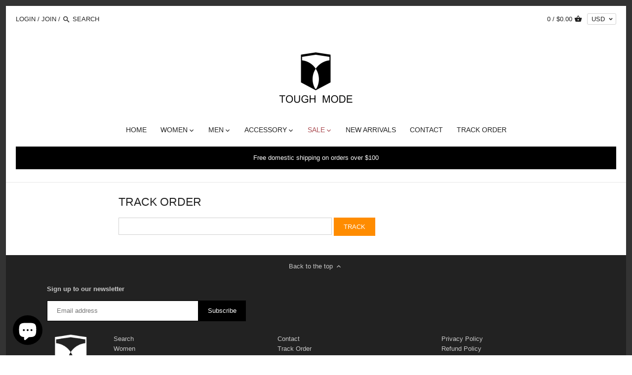

--- FILE ---
content_type: text/css
request_url: https://toughmodeapparel.com/cdn/shop/t/10/assets/styles.scss.css?v=60021172796871567621759331806
body_size: 16382
content:
@charset "UTF-8";.clearfix,.cf{zoom:1}.clearfix:before,.cf:before{content:"";display:table}.clearfix:after,.cf:after{content:"";display:table;clear:both}/*! normalize.css v1.0.0 | MIT License | git.io/normalize */article,aside,details,figcaption,figure,footer,header,hgroup,nav,section,summary{display:block}audio,canvas,video{display:inline-block;*display: inline;*zoom: 1}audio:not([controls]){display:none;height:0}[hidden]{display:none}html{font-size:100%;-webkit-text-size-adjust:100%;-ms-text-size-adjust:100%}html,button,input,select,textarea{font-family:sans-serif}body{margin:0}a:active,a:hover{outline:0}h1,.product-title-row .product-price .current-price,.slide-overlay .line-1,.slide-overlay .line-2,#mobile-nav .nav-item,#mobile-nav .sub-nav-item,.added-notice .added-notice__price{font-size:2em;margin:.67em 0}h2,.product-block .price .amount{font-size:1.5em;margin:.83em 0}h3{font-size:1.17em;margin:1em 0}h4,blockquote,.tile-group .overlay .filter-group__caption,.cart-summary-subtotal .amount{font-size:1em;margin:1.33em 0}h5{font-size:.83em;margin:1.67em 0}h6{font-size:.75em;margin:2.33em 0}abbr[title]{border-bottom:1px dotted}b,strong{font-weight:700}blockquote{margin:1em 40px}dfn{font-style:italic}mark{background:#ff0;color:#000}p,pre{margin:1em 0}code,kbd,pre,samp{font-family:monospace,serif;_font-family:"courier new",monospace;font-size:1em}pre{white-space:pre;white-space:pre-wrap;word-wrap:break-word}q{quotes:none}q:before,q:after{content:"";content:none}small{font-size:75%}sub,sup{font-size:75%;line-height:0;position:relative;vertical-align:baseline}sup{top:-.5em}sub{bottom:-.25em}dl,menu,ol,ul{margin:1em 0}dd{margin:0 0 0 40px}menu,ol,ul{padding:0 0 0 40px}nav ul,nav ol{list-style:none;list-style-image:none}img{border:0;-ms-interpolation-mode:bicubic}svg:not(:root){overflow:hidden}figure{margin:0}form{margin:0}fieldset{border:1px solid #c0c0c0;margin:0 2px;padding:.35em .625em .75em}legend{border:0;padding:0;white-space:normal;*margin-left: -7px}button,input,select,textarea{font-size:100%;margin:0;vertical-align:baseline;*vertical-align: middle}button,input{line-height:normal}button,html input[type=button],input[type=reset],input[type=submit]{-webkit-appearance:button;cursor:pointer;*overflow: visible}button[disabled],input[disabled]{cursor:default}input[type=checkbox],input[type=radio]{box-sizing:border-box;padding:0;*height: 13px;*width: 13px}input[type=search]{-webkit-appearance:textfield;-moz-box-sizing:content-box;-webkit-box-sizing:content-box;box-sizing:content-box}input[type=search]::-webkit-search-cancel-button,input[type=search]::-webkit-search-decoration{-webkit-appearance:none}button::-moz-focus-inner,input::-moz-focus-inner{border:0;padding:0}textarea{overflow:auto;vertical-align:top}table{border-collapse:collapse;border-spacing:0}td{vertical-align:top}#cboxOverlay,#cboxWrapper,#colorbox{position:absolute;top:0;left:0;z-index:9999;overflow:hidden}#cboxWrapper{max-width:none}#cboxOverlay{position:fixed;width:100%;height:100%}#cboxBottomLeft,#cboxMiddleLeft{clear:left}#cboxContent{position:relative}#cboxLoadedContent{overflow:auto;-webkit-overflow-scrolling:touch}#cboxTitle{margin:0}#cboxLoadingGraphic,#cboxLoadingOverlay{position:absolute;top:0;left:0;width:100%;height:100%}#cboxClose,#cboxNext,#cboxPrevious,#cboxSlideshow{cursor:pointer;min-height:0;outline:none}.cboxPhoto{float:left;margin:auto;border:0;display:block;max-width:none;-ms-interpolation-mode:bicubic}.cboxIframe{width:100%;height:100%;display:block;border:0;padding:0;margin:0}#cboxContent,#cboxLoadedContent,#colorbox{box-sizing:content-box;-moz-box-sizing:content-box;-webkit-box-sizing:content-box}#cboxOverlay{background:#fff}#colorbox{outline:0}#cboxTopLeft{width:25px;height:25px;background:url(//toughmodeapparel.com/cdn/shop/t/10/assets/cbox_border1.png?v=113436874971659238651621913265) no-repeat 0 0}#cboxTopCenter{height:25px;background:url(//toughmodeapparel.com/cdn/shop/t/10/assets/cbox_border1.png?v=113436874971659238651621913265) repeat-x 0 -50px}#cboxTopRight{width:25px;height:25px;background:url(//toughmodeapparel.com/cdn/shop/t/10/assets/cbox_border1.png?v=113436874971659238651621913265) no-repeat -25px 0}#cboxBottomLeft{width:25px;height:25px;background:url(//toughmodeapparel.com/cdn/shop/t/10/assets/cbox_border1.png?v=113436874971659238651621913265) no-repeat 0 -25px}#cboxBottomCenter{height:25px;background:url(//toughmodeapparel.com/cdn/shop/t/10/assets/cbox_border1.png?v=113436874971659238651621913265) repeat-x 0 -75px}#cboxBottomRight{width:25px;height:25px;background:url(//toughmodeapparel.com/cdn/shop/t/10/assets/cbox_border1.png?v=113436874971659238651621913265) no-repeat -25px -25px}#cboxMiddleLeft{width:25px;background:url(//toughmodeapparel.com/cdn/shop/t/10/assets/cbox_border2.png?v=142803151667698387151621913265) repeat-y 0 0}#cboxMiddleRight{width:25px;background:url(//toughmodeapparel.com/cdn/shop/t/10/assets/cbox_border2.png?v=142803151667698387151621913265) repeat-y -25px 0}#cboxContent{background:#fff;overflow:hidden}.cboxIframe{background:#fff}#cboxError{padding:50px;border:1px solid #ccc}#cboxLoadedContent{margin-bottom:28px}#cboxTitle{position:absolute;bottom:0;left:0;text-align:center;width:100%;color:#999}#cboxCurrent{display:none!important;position:absolute;bottom:0;left:100px;color:#999}#cboxLoadingOverlay{background:#fff url(//toughmodeapparel.com/cdn/shop/t/10/assets/loading.gif?v=115678512110750922101621913268) no-repeat center 50px}#cboxClose,#cboxNext,#cboxPrevious,#cboxSlideshow{border:1px solid #eee;padding:4px;margin:0;overflow:visible;width:auto;background:#fff}#cboxClose:active,#cboxNext:active,#cboxPrevious:active,#cboxSlideshow:active{outline:0}#cboxSlideshow{position:absolute;bottom:0;right:42px;color:#444}#cboxPrevious{position:absolute;bottom:0;left:0;color:#444}#cboxNext{position:absolute;bottom:0;left:7.5em;color:#444}#cboxClose{position:absolute;bottom:0;right:0;display:block;color:#444}.cboxIE #cboxBottomCenter,.cboxIE #cboxBottomLeft,.cboxIE #cboxBottomRight,.cboxIE #cboxMiddleLeft,.cboxIE #cboxMiddleRight,.cboxIE #cboxTopCenter,.cboxIE #cboxTopLeft,.cboxIE #cboxTopRight{filter:progid:DXImageTransform.Microsoft.gradient(startColorstr=#00FFFFFF,endColorstr=#00FFFFFF)}#cboxClose:hover,#cboxNext:hover,#cboxPrevious:hover,#cboxSlideshow:hover{background:#f4f4f4}#cboxPrevious,#cboxNext,#cboxClose{border-color:#ddd;padding:.2em .6em;-webkit-border-radius:3px;-ms-border-radius:3px;-moz-border-radius:3px;-o-border-radius:3px;border-radius:3px}#cboxNext{left:5.5em}#cboxTopLeft,#cboxTopCenter,#cboxTopRight{height:10px}#cboxTopLeft,#cboxMiddleLeft,#cboxBottomLeft,#cboxTopRight,#cboxMiddleRight,#cboxBottomRight{width:10px}#cboxBottomLeft,#cboxBottomCenter,#cboxBottomRight{height:10px}#colorbox{border:1px solid rgba(0,0,0,.5)}#cboxOverlay{background-color:#000000b3}#cboxTopLeft,#cboxTopCenter,#cboxTopRight,#cboxMiddleLeft,#cboxMiddleRight,#cboxBottomLeft,#cboxBottomCenter,#cboxBottomRight,#cboxContent,#colorbox{background:#fff}#cboxLoadingOverlay{background-color:#fff}.slick-slider{position:relative;display:block;-moz-box-sizing:border-box;-webkit-box-sizing:border-box;box-sizing:border-box;-webkit-touch-callout:none;-webkit-user-select:none;-khtml-user-select:none;-moz-user-select:none;-ms-user-select:none;user-select:none;-ms-touch-action:pan-y;touch-action:pan-y;-webkit-tap-highlight-color:transparent}.slick-list{position:relative;overflow:hidden;display:block;margin:0;padding:0}.slick-list:focus{outline:none}.slick-list.dragging{cursor:pointer;cursor:hand}.slick-slider .slick-track,.slick-slider .slick-list{-webkit-transform:translate3d(0,0,0);-moz-transform:translate3d(0,0,0);-ms-transform:translate3d(0,0,0);-o-transform:translate3d(0,0,0);transform:translateZ(0)}.slick-track{position:relative;left:0;top:0;display:block}.slick-track:before,.slick-track:after{content:"";display:table}.slick-track:after{clear:both}.slick-loading .slick-track{visibility:hidden}.slick-slide{float:left;height:100%;min-height:1px;outline:none;display:none}[dir=rtl] .slick-slide{float:right}.slick-slide img{display:block}.slick-slide.slick-loading img{display:none}.slick-slide.dragging img{pointer-events:none}.slick-initialized .slick-slide{display:block}.slick-loading .slick-slide{visibility:hidden}.slick-vertical .slick-slide{display:block;height:auto;border:1px solid transparent}.slick-arrow.slick-hidden{display:none}.slick-loading .slick-list{background:#fff url(//toughmodeapparel.com/cdn/shop/t/10/assets/loading.gif?v=115678512110750922101621913268) center center no-repeat}.slick-prev,.slick-next{position:absolute;z-index:1;display:block;height:80px;width:80px;line-height:0px;font-size:0px;cursor:pointer;background:transparent;color:transparent;top:50%;-webkit-transform:translate(0,-50%);-ms-transform:translate(0,-50%);transform:translateY(-50%);transition:all .3s ease-in-out;padding:0;border:none;outline:none}.slick-prev:hover,.slick-prev:focus,.slick-next:hover,.slick-next:focus{outline:none;background:transparent;color:transparent}.slick-prev:hover:before,.slick-prev:focus:before,.slick-next:hover:before,.slick-next:focus:before{opacity:1}.slick-prev.slick-disabled:before,.slick-next.slick-disabled:before{opacity:.25}.slick-prev.focus-visible,.slick-next.focus-visible{outline:#222222 auto 1px;outline:-webkit-focus-ring-color auto 1px}.slick-prev svg,.slick-next svg{width:80px;height:80px;fill:#fff;opacity:.75;-webkit-filter:drop-shadow(0px 1px 1px rgba(0,0,0,.5));-moz-filter:drop-shadow(0px 1px 1px rgba(0,0,0,.5));-o-filter:drop-shadow(0px 1px 1px rgba(0,0,0,.5));-ms-filter:drop-shadow(0px 1px 1px rgba(0,0,0,.5));filter:drop-shadow(0px 1px 1px rgba(0,0,0,.5))}.slick-prev{left:-0px}[dir=rtl] .slick-prev{left:auto;right:-0px}.slick-prev:before{content:"<"}[dir=rtl] .slick-prev:before{content:">"}.slick-next{right:-0px}[dir=rtl] .slick-next{left:-0px;right:auto}.slick-next:before{content:">"}[dir=rtl] .slick-next:before{content:"<"}@media (min-width: 1000px){.slick-prev{opacity:0;margin-left:-80px}.slick-next{opacity:0;margin-right:-80px}.slick-slider:hover .slick-prev{opacity:1;margin-left:0}.slick-slider:hover .slick-next{opacity:1;margin-right:0}}.slick-slider--indented-side-icons .slick-list{margin-left:30px;margin-right:30px;transition:all .35s ease-out}.slick-slider--indented-side-icons.slick-slider--all-visible .slick-list{margin-left:0;margin-right:0}.slick-slider--indented-side-icons.slick-slider--all-visible .slick-prev,.slick-slider--indented-side-icons.slick-slider--all-visible .slick-next{opacity:0!important;pointer-events:none}.slick-slider--indented-side-icons .slick-prev,.slick-slider--indented-side-icons .slick-next{background:transparent;opacity:1;width:44px;height:44px}.slick-slider--indented-side-icons .slick-prev.slick-disabled,.slick-slider--indented-side-icons .slick-next.slick-disabled{opacity:.25}.slick-slider--indented-side-icons .slick-prev svg,.slick-slider--indented-side-icons .slick-next svg{fill:#222;-webkit-filter:none;-moz-filter:none;-o-filter:none;-ms-filter:none;filter:none;width:30px;height:30px}.slick-slider--indented-side-icons .slick-prev,.slick-slider--indented-side-icons:hover .slick-prev{margin-left:-16px}.slick-slider--indented-side-icons .slick-next,.slick-slider--indented-side-icons:hover .slick-next{margin-right:-16px}.slick-dots{list-style:none;text-align:center;margin:10px 0;padding:0;width:100%}.slick-dots li{position:relative;display:inline-block;height:20px;width:20px;margin:0 2px;padding:0;cursor:pointer}.slick-dots li button{border:0;background:transparent;display:block;height:20px;width:20px;outline:none;line-height:0px;font-size:0px;color:transparent;padding:5px;cursor:pointer}.slick-dots li button:hover,.slick-dots li button:focus{outline:none}.slick-dots li button:hover:before,.slick-dots li button:focus:before{opacity:1}.slick-dots li button:before{position:absolute;top:0;left:0;content:"\2022";width:20px;height:20px;font-family:Arial,sans-serif;font-size:44px;line-height:20px;text-align:center;color:#717373;opacity:.25;-webkit-font-smoothing:antialiased;-moz-osx-font-smoothing:grayscale}.slick-dots li.slick-active button:before{color:#717373;opacity:.75}*,*:before,*:after{-moz-box-sizing:border-box;-webkit-box-sizing:border-box;box-sizing:border-box}img,iframe{max-width:100%}img{height:auto;vertical-align:top}svg{width:16px;height:16px;fill:#222;vertical-align:middle;transition:fill .1s}svg g{fill:#222;transition:fill .1s}.beside-svg{vertical-align:middle}.container{margin:0 auto;max-width:1764px;width:90%;padding-left:20px;padding-right:20px}.reading-column{margin-left:auto;margin-right:auto;width:800px;max-width:100%}.small-form-column{margin-left:auto;margin-right:auto;width:432px;max-width:100%}.story-container{margin-left:auto;margin-right:auto;width:1000px;max-width:90%;padding-left:20px;padding-right:20px}.row{zoom:1;margin-left:-20px;margin-right:-20px}.row:before{content:"";display:table}.row:after{content:"";display:table;clear:both}.column{float:left;padding-left:20px;padding-right:20px}.column.half{width:50%}.column.quarter{width:25%}.column.three-quarters{width:75%}.column.third{width:33.33333%}.column.two-thirds{width:66.666%}.column.fifth{width:20%}.column.four-fifths{width:80%}.column.full{width:100%}.column.flex.max-cols-6{width:16.66666%}.column.flex.max-cols-4{width:25%}.column.flex.max-cols-3{width:33.33333%}.column.flex.max-cols-2{width:50%}.column.bleed{padding-left:0;padding-right:0}.first-in-row{clear:left}.flexbox-grid{display:flex;flex-wrap:wrap}.flex-grow{flex-grow:1}.align-self-end{align-self:flex-end}.grid .column{margin-bottom:30px}.grid .column.half:nth-child(odd),.grid .column.flex.max-cols-2:nth-child(odd){clear:left}.grid .column.third:nth-child(3n+1),.grid .column.flex.max-cols-3:nth-child(3n+1){clear:left}.grid .column.quarter:nth-child(4n+1),.grid .column.flex.max-cols-4:nth-child(4n+1){clear:left}.grid .column.fifth:nth-child(5n+1){clear:left}.grid .column.flex.max-cols-6:nth-child(6n+1){clear:left}.row.one-row .column{margin-bottom:0}.row--simple-valign{display:flex;align-items:center}.mobile,.mobile-inline{display:none}@media (max-width: 1250px){.column.flex.max-cols-6{width:25%}.grid .column.flex.max-cols-6:nth-child(6n+1){clear:none}.grid .column.flex.max-cols-6:nth-child(4n+1){clear:left}.row.one-row .column.flex.max-cols-6:nth-child(n+5){display:none}}@media (max-width: 960px){.column.flex.max-cols-4{width:33.33333%}.grid .column.flex.max-cols-4:nth-child(4n+1){clear:none}.grid .column.flex.max-cols-4:nth-child(3n+1){clear:left}.column.flex.max-cols-3,.column.flex.max-cols-2{width:50%}.grid .column.flex.max-cols-3:nth-child(3n+1),.grid .column.flex.max-cols-2:nth-child(3n+1){clear:none}.grid .column.flex.max-cols-3:nth-child(odd),.grid .column.flex.max-cols-2:nth-child(odd){clear:left}.row.one-row .column.flex.max-cols-3:nth-child(n+3),.row.one-row .column.flex.max-cols-4:nth-child(n+4){display:none}}@media (max-width: 767px){.mobile{display:block}.mobile-inline{display:inline}.container{width:auto}.column{margin-bottom:20px}.column.no-mobile-margin{margin-bottom:0}.column.half,.column.third,.column.two-thirds,.column.quarter,.column.fifth,.column.four-fifths,.column.flex.max-cols-2{width:100%}.grid .column.half:nth-child(odd),.grid .column.third:nth-child(odd),.grid .column.two-thirds:nth-child(odd),.grid .column.quarter:nth-child(odd),.grid .column.fifth:nth-child(odd),.grid .column.four-fifths:nth-child(odd),.grid .column.flex.max-cols-2:nth-child(odd){clear:none}.column.flex.min-cols-2,.column.flex.max-cols-4,.column.flex.max-cols-6{width:50%}.grid .column.flex.min-cols-2:nth-child(3n+1),.grid .column.flex.min-cols-2:nth-child(4n+1),.grid .column.flex.max-cols-4:nth-child(3n+1),.grid .column.flex.max-cols-4:nth-child(4n+1),.grid .column.flex.max-cols-6:nth-child(3n+1),.grid .column.flex.max-cols-6:nth-child(4n+1){clear:none}.grid .column.flex.min-cols-2:nth-child(odd),.grid .column.flex.max-cols-4:nth-child(odd),.grid .column.flex.max-cols-6:nth-child(odd){clear:left}.row.one-row .column.flex.max-cols-4:nth-child(n+3),.row.one-row .column.flex.max-cols-6:nth-child(n+3){display:none}.column.three-quarters{width:100%}.row--simple-valign{display:block;align-items:flex-start}.row--simple-mobile-reverse{display:flex;flex-wrap:wrap}.row--simple-mobile-reverse>.column:first-child{order:2}.row--simple-mobile-reverse>.column:nth-child(2){order:1}}@media screen and (max-width: 479px){.column.quarter,.column.fifth,.column.flex.max-cols-6,.column.flex.max-cols-4,.column.flex.max-cols-3{float:none;width:100%}.column.min-cols-2,.column.flex.min-cols-2{float:left;width:50%}.grid .column.min-cols-2:nth-child(odd),.grid .column.flex.min-cols-2:nth-child(odd){clear:left}.links-row .back-link{display:block;margin:0 0 1em}.ft.ft-nm,.ft.ft-nm .ftr,.ft.ft-nm .ftr .ftc{display:block}}input[type=number]::-webkit-inner-spin-button,input[type=number]::-webkit-outer-spin-button{-webkit-appearance:none;margin:0}.hidden{display:none}.align-center,.align-centre{text-align:center}.align-right,.align-right-desktop{text-align:right}.visually-hidden{position:absolute!important;overflow:hidden;clip:rect(0 0 0 0);height:1px;width:1px;margin:-1px;padding:0;border:0}.skip-link:focus{position:absolute!important;overflow:auto;clip:auto;width:auto;height:auto;margin:0;color:#26262c;background-color:#fdfdfa;padding:10px;z-index:10000;transition:none}body{font-family:system_ui,-apple-system,Segoe UI,Roboto,Helvetica Neue,Noto Sans,Liberation Sans,Arial,sans-serif,"Apple Color Emoji","Segoe UI Emoji",Segoe UI Symbol,"Noto Color Emoji";font-weight:400;font-style:normal;font-size:13px;line-height:1.4em;color:#222;-moz-font-feature-settings:"liga";-moz-osx-font-smoothing:grayscale;-webkit-font-feature-settings:"liga";-webkit-font-smoothing:antialiased}h1,.product-title-row .product-price .current-price,.slide-overlay .line-1,.slide-overlay .line-2,#mobile-nav .nav-item,#mobile-nav .sub-nav-item,.added-notice .added-notice__price,.h1{font-size:1.8em}h2,.product-block .price .amount,.h2{font-size:1.66667em}h3,.h3{font-size:1.53333em}h4,blockquote,.tile-group .overlay .filter-group__caption,.cart-summary-subtotal .amount,.h4{font-size:1.4em}h5,.h5{font-size:1.26667em}h6,.h6{font-size:1.13333em}h1,.product-title-row .product-price .current-price,.slide-overlay .line-1,.slide-overlay .line-2,#mobile-nav .nav-item,#mobile-nav .sub-nav-item,.added-notice .added-notice__price,h2,.product-block .price .amount,h3,h4,blockquote,.tile-group .overlay .filter-group__caption,.cart-summary-subtotal .amount,h5,h6{font-family:system_ui,-apple-system,Segoe UI,Roboto,Helvetica Neue,Noto Sans,Liberation Sans,Arial,sans-serif,"Apple Color Emoji","Segoe UI Emoji",Segoe UI Symbol,"Noto Color Emoji";font-weight:400;font-style:normal;line-height:1.4em;color:#222;margin:0 0 .7em;padding:0}.no-margin{margin:0}a{text-decoration:none;color:inherit;transition:background-color .12s,color .12s,border-color .12s}a:hover{color:#000}a:hover svg,a:hover svg g{fill:#000}a:hover .standard-link{border-bottom-color:#00000080}a:focus{color:#000}a svg,a svg g{transition:fill .12s}a .standard-link{transition:background-color .12s,color .12s,border-color .12s}.standard-link{border-bottom:1px solid rgba(34,34,34,.5)}.standard-link:hover{border-bottom-color:#00000080}p{margin:0 0 1em}blockquote{position:relative;margin:1.5em 0;quotes:"\201c" "\201d";color:inherit;line-height:1.6em;text-align:inherit}blockquote:before{color:#222;content:open-quote}blockquote:after{color:#222;content:close-quote}blockquote :first-child{display:inline}blockquote :last-child{margin-bottom:0}input,textarea{font-family:inherit;font-size:1em;line-height:1.2em;color:#222;border:1px solid #d0d0d0;background:#fff;padding:9px .8em;max-width:100%;width:432px;min-height:32px;-webkit-border-radius:0;-ms-border-radius:0;-moz-border-radius:0;-o-border-radius:0;border-radius:0;-webkit-appearance:none}input[type=checkbox]{width:auto;height:auto;min-height:0;-webkit-appearance:checkbox}input[type=radio]{width:auto;height:auto;min-height:0;-webkit-appearance:radio}input[type=image]{background:transparent;border:none;padding:0;width:auto;height:auto;min-height:0}textarea{height:8em}select{cursor:pointer;max-width:100%}.pretty-select{display:inline-block;position:relative;border:1px solid #d0d0d0;background:#fff;color:#222;padding:0;text-align:left;width:210px;max-width:100%;vertical-align:middle}.pretty-select.plaintext{border:none;margin:0;padding:0;color:inherit;background:transparent;width:auto;vertical-align:top}.pretty-select.plaintext .text{padding:0 1.2em 0 0}.pretty-select.plaintext svg{right:0}.pretty-select .text{display:block;padding:9px 50px 9px .8em;font-size:1em;line-height:1.2em}.pretty-select .text .value{display:block;overflow:hidden}.pretty-select svg{position:absolute;right:15px;top:50%;margin-top:-.45em;z-index:1;font-size:1em;line-height:1em;fill:#222}.pretty-select select{position:absolute;left:0;top:0;height:100%;width:100%;filter:alpha(opacity=0);opacity:0;z-index:15;cursor:pointer;-webkit-appearance:menulist-button;-moz-appearance:menulist-button;appearance:menulist-button}.pretty-select select.focus-visible~.text,.pretty-select select:focus~.text{outline:#222222 auto 1px;outline:-webkit-focus-ring-color auto 1px}.pretty-select-wide .pretty-select{display:block;width:auto}label,.cart-items__heading{display:block;color:#222;font-size:90%;line-height:1.2em;font-weight:400;margin:0 0 .5em}button,input[type=submit],.btn,.account-area .action_link,.giant-round-button,.big-round-button,.button{-webkit-appearance:none;display:inline-block;background:#000;color:#fff;border:2px solid black;height:auto;width:auto;padding:9px 1.4em;font-family:inherit;font-size:1em;vertical-align:middle;line-height:1.2em;-webkit-transition:opacity .2s,background-color .15s,border-color .15s;-ms-transition:opacity .2s,background-color .15s,border-color .15s;-moz-transition:opacity .2s,background-color .15s,border-color .15s;-o-transition:opacity .2s,background-color .15s,border-color .15s;transition:opacity .2s,background-color .15s,border-color .15s}button.plain-text,input[type=submit].plain-text,.btn.plain-text,.account-area .plain-text.action_link,.plain-text.giant-round-button,.plain-text.big-round-button,.button.plain-text{font-family:system_ui,-apple-system,Segoe UI,Roboto,Helvetica Neue,Noto Sans,Liberation Sans,Arial,sans-serif,"Apple Color Emoji","Segoe UI Emoji",Segoe UI Symbol,"Noto Color Emoji";font-weight:400;font-style:normal;font-size:13px;line-height:1.1em;text-transform:none;padding:0;color:inherit;background:transparent;border:none;vertical-align:baseline}button.plain-text:hover,input[type=submit].plain-text:hover,.btn.plain-text:hover,.account-area .plain-text.action_link:hover,.plain-text.giant-round-button:hover,.plain-text.big-round-button:hover,.button.plain-text:hover{background:transparent;color:inherit}button.alt,input[type=submit].alt,.btn.alt,.account-area .alt.action_link,.alt.giant-round-button,.alt.big-round-button,.button.alt{color:#000;background:#fff}button.alt:hover,input[type=submit].alt:hover,.btn.alt:hover,.account-area .alt.action_link:hover,.alt.giant-round-button:hover,.alt.big-round-button:hover,.button.alt:hover{background:#e5e5e5;color:#000}button.alt svg,input[type=submit].alt svg,.btn.alt svg,.account-area .alt.action_link svg,.alt.giant-round-button svg,.alt.big-round-button svg,.button.alt svg{display:block;fill:#000}button:hover,button:focus,input[type=submit]:hover,input[type=submit]:focus,.btn:hover,.account-area .action_link:hover,.giant-round-button:hover,.big-round-button:hover,.btn:focus,.account-area .action_link:focus,.giant-round-button:focus,.big-round-button:focus,.button:hover,.button:focus{border-color:#1a1a1a;background:#1a1a1a;color:#fff}button a,button a:hover,input[type=submit] a,input[type=submit] a:hover,.btn a,.account-area .action_link a,.giant-round-button a,.big-round-button a,.btn a:hover,.account-area .action_link a:hover,.giant-round-button a:hover,.big-round-button a:hover,.button a,.button a:hover{color:#fff}button .icon svg,input[type=submit] .icon svg,.btn .icon svg,.account-area .action_link .icon svg,.giant-round-button .icon svg,.big-round-button .icon svg,.button .icon svg{vertical-align:top;fill:#fff}button .icon.icon--large,input[type=submit] .icon.icon--large,.btn .icon.icon--large,.account-area .action_link .icon.icon--large,.giant-round-button .icon.icon--large,.big-round-button .icon.icon--large,.button .icon.icon--large{display:inline-block;margin-bottom:-8px}button .icon.icon--large svg,input[type=submit] .icon.icon--large svg,.btn .icon.icon--large svg,.account-area .action_link .icon.icon--large svg,.giant-round-button .icon.icon--large svg,.big-round-button .icon.icon--large svg,.button .icon.icon--large svg{position:relative;width:24px;height:24px;top:-4px}button[disabled],button[disabled]:hover,input[type=submit][disabled],input[type=submit][disabled]:hover,.btn.alt[disabled],.account-area .alt[disabled].action_link,.alt[disabled].giant-round-button,.alt[disabled].big-round-button,.btn.alt[disabled]:hover,.account-area .alt[disabled].action_link:hover,.alt[disabled].giant-round-button:hover,.alt[disabled].big-round-button:hover{color:#fff;background:#999;border-color:#999}hr{border:none;width:100%;color:transparent;border-bottom:1px solid #f4f4f4;height:9px;margin:1em 0}ul.plain{padding:0}ul.plain li{list-style:none}ul.inline li{display:inline}ul.inline.list-divide li{margin-right:1.25em}ul.inline.list-divide li:last-child{margin-right:0}.rte{zoom:1;line-height:1.6em;word-wrap:break-word}.rte:before{content:"";display:table}.rte:after{content:"";display:table;clear:both}.rte h1,.rte .product-title-row .product-price .current-price,.product-title-row .product-price .rte .current-price,.rte .slide-overlay .line-1,.slide-overlay .rte .line-1,.rte .slide-overlay .line-2,.slide-overlay .rte .line-2,.rte #mobile-nav .nav-item,#mobile-nav .rte .nav-item,.rte #mobile-nav .sub-nav-item,#mobile-nav .rte .sub-nav-item,.rte .added-notice .added-notice__price,.added-notice .rte .added-notice__price,.rte h2,.rte .product-block .price .amount,.product-block .price .rte .amount,.rte h3,.rte h4,.rte blockquote,.rte .tile-group .overlay .filter-group__caption,.tile-group .overlay .rte .filter-group__caption,.rte .cart-summary-subtotal .amount,.cart-summary-subtotal .rte .amount,.rte h5,.rte h6{margin-top:1em;margin-bottom:1em}.rte img{vertical-align:baseline}.rte a,.rte a:hover{color:#000}.rte>p:last-child{margin-bottom:0}.rte tr{border-top:1px solid #c7c7c7}.rte tr:first-child{border-top:none}.rte tr:first-child th{border-bottom:2px solid #c7c7c7}.rte th{text-align:left}.rte td,.rte th{border-left:1px solid #c7c7c7;padding:.4em .6em}.rte td:first-child,.rte th:first-child{border-left:none}.rte tfoot{border-top:2px solid #c7c7c7}.account-area{overflow:auto}.account-area h1,.account-area .product-title-row .product-price .current-price,.product-title-row .product-price .account-area .current-price,.account-area .slide-overlay .line-1,.slide-overlay .account-area .line-1,.account-area .slide-overlay .line-2,.slide-overlay .account-area .line-2,.account-area #mobile-nav .nav-item,#mobile-nav .account-area .nav-item,.account-area #mobile-nav .sub-nav-item,#mobile-nav .account-area .sub-nav-item,.account-area .added-notice .added-notice__price,.added-notice .account-area .added-notice__price,.account-area h2,.account-area .product-block .price .amount,.product-block .price .account-area .amount,.account-area h3,.account-area h4,.account-area blockquote,.account-area .tile-group .overlay .filter-group__caption,.tile-group .overlay .account-area .filter-group__caption,.account-area .cart-summary-subtotal .amount,.cart-summary-subtotal .account-area .amount,.account-area h5,.account-area h6{margin-top:1em}.account-area .customer_address_table td{padding:.4em .1em}.account-area .action_bottom{margin-top:1em}.more-link{display:inline-block;color:#000;margin:1em 0;padding:0 0 .2em}.more-link:after{content:"";display:block;margin-top:.2em;border-bottom:1px solid rgba(0,0,0,.5);-webkit-transition:all .1s ease-in-out;-ms-transition:all .1s ease-in-out;-moz-transition:all .1s ease-in-out;-o-transition:all .1s ease-in-out;transition:all .1s ease-in-out}.more-link:hover:after{border-bottom-color:#000}.hash-link{display:inline-block;color:#000}.hash-link svg{fill:#000}.feature-col,.feature-col a:hover{color:#000}.social-links{margin:0}.social-links li{display:inline-block;margin:0 .3em .5em}.social-links li:last-child{margin-right:0}.social-links a{display:inline-block}.social-links a:hover{opacity:.8}.social-links svg{width:1.25em;height:1.25em;overflow:visible}.social-links svg,.social-links svg g{fill:currentColor}.social-links img{width:auto;height:1.25em;vertical-align:middle}.border-bottom{border-bottom:1px solid #f4f4f4}.border-left{border-left:1px solid #f4f4f4}.border-right{border-right:1px solid #f4f4f4}.toolbar{text-transform:uppercase;font-size:1em;line-height:36px;padding:.5em 0}.toolbar.docked{display:none;position:fixed;left:0;top:0;width:100%;z-index:90000;background:#fff}.show-mobile-nav .toolbar.docked,.show-cart-summary .toolbar.docked{cursor:pointer}.toolbar-links{float:left}.toolbar-links>*{vertical-align:middle}.toolbar-social,.toolbar-cart{float:right;margin-left:2em;line-height:38px}.search-form{display:inline-block;position:relative}.search-form input{-moz-box-sizing:content-box;-webkit-box-sizing:content-box;box-sizing:content-box;border:1px solid transparent;background:transparent;margin-top:-1px;padding:1px 10px 0 20px;width:180px;height:38px;font:inherit;font-size:13px;line-height:38px;color:inherit;text-transform:none;-webkit-transition:all .4s;-ms-transition:all .4s;-moz-transition:all .4s;-o-transition:all .4s;transition:all .4s}.search-form input:focus{outline:none;-webkit-box-shadow:none;-ms-box-shadow:none;-moz-box-shadow:none;-o-box-shadow:none;box-shadow:none}.search-form input::-webkit-input-placeholder{font:inherit;color:inherit;text-transform:uppercase;opacity:1}.search-form input:-moz-placeholder{font:inherit;color:inherit;text-transform:uppercase;opacity:1}.search-form input::-moz-placeholder{font:inherit;color:inherit;text-transform:uppercase;opacity:1}.search-form input:-ms-input-placeholder{font:inherit;color:inherit;text-transform:uppercase;opacity:1}.search-form button{cursor:pointer;position:absolute;top:50%;left:0;padding:6px 0;margin:-14px 0 0;border:none;background:transparent;color:inherit;-webkit-transition:all .4s;-ms-transition:all .4s;-moz-transition:all .4s;-o-transition:all .4s;transition:all .4s}.search-form button svg{width:17px;height:17px;vertical-align:top}.search-form:after{content:"";pointer-events:none;position:absolute;top:0;left:0;height:100%;width:100%;opacity:0;border:1px solid rgba(50,50,50,.2);transform:scaleX(.9);-webkit-transform-origin:top left;-ms-transform-origin:top left;-moz-transform-origin:top left;-o-transform-origin:top left;transform-origin:top left;-webkit-transition:all .4s;-ms-transition:all .4s;-moz-transition:all .4s;-o-transition:all .4s;transition:all .4s}.toolbar .search-form.focus input,.toolbar .search-form.focus button{transform:translate3d(10px,0,0)}.toolbar .search-form.focus:after{opacity:1;transform:scaleX(1)}.toolbar-cart{position:relative;white-space:nowrap}.toolbar-cart .current-cart{display:inline-block}.toolbar-cart .current-cart small{font-size:1em}.toolbar-cart .pretty-select,.toolbar-cart .currency-switcher{margin-left:.5em}.currency-switcher{position:relative;display:inline-block;border:1px solid rgba(34,34,34,.2);line-height:1em;border-radius:3px;vertical-align:middle}.currency-switcher label,.currency-switcher .cart-items__heading{display:none}.currency-switcher select{vertical-align:middle;color:#222;border:0;padding:5px 18px 4px 8px;font-family:inherit;font-size:1em;line-height:1em;background:transparent;-webkit-appearance:none;-moz-appearance:none;appearance:none}.currency-switcher svg{position:absolute;right:3px;top:50%;margin-top:-6px;width:14px;height:14px;fill:#222;pointer-events:none}.currency-switcher .pretty-select{margin:0;padding:0;width:auto;border:none;background:transparent;color:inherit}.currency-switcher .pretty-select .text{padding:3px 22px 3px 8px}.main-nav{position:relative;font-family:system_ui,-apple-system,Segoe UI,Roboto,Helvetica Neue,Noto Sans,Liberation Sans,Arial,sans-serif,"Apple Color Emoji","Segoe UI Emoji",Segoe UI Symbol,"Noto Color Emoji";font-weight:400;font-style:normal;font-size:14px}.main-nav ul,.main-nav li{margin:0;padding:0;list-style:none}.main-nav .nav-item{display:inline-block}.main-nav .nav-item .nav-item-link{display:inline-block;padding:.5em 1em .9em;line-height:1.1em;color:#222;position:relative}.main-nav .nav-item .nav-item-link:focus{color:#626262}.main-nav .nav-item .nav-item-link svg{fill:currentColor;position:absolute;right:-2px;top:1.11em;margin-top:-8px}.main-nav .nav-item:hover>.nav-item-link{color:#626262}.no-js .main-nav .nav-item.drop-norm:hover>.sub-nav,.main-nav .nav-item.drop-norm.open>.sub-nav{display:block}.no-js .main-nav .nav-item.drop-uber:hover>.sub-nav,.main-nav .nav-item.drop-uber.open>.sub-nav{display:flex}.main-nav .sub-nav{display:none;position:absolute;z-index:2;left:0;top:100%;background:#222;text-align:left;font-size:13px;line-height:1.4em;-webkit-transition:opacity .15s ease,visibility .15s ease;-ms-transition:opacity .15s ease,visibility .15s ease;-moz-transition:opacity .15s ease,visibility .15s ease;-o-transition:opacity .15s ease,visibility .15s ease;transition:opacity .15s ease,visibility .15s ease;padding:calc(25px - .4em) 25px 0 0}.main-nav .sub-nav a{display:block}.main-nav .sub-nav a:hover,.main-nav .sub-nav a:focus{color:#828282}.main-nav .sub-nav a:hover svg,.main-nav .sub-nav a:focus svg{fill:#828282}.main-nav .sub-nav h6{display:inline-block;margin:1em 0 .5em;color:#f9f9f9}.main-nav .sub-nav .sub-nav-item-link{display:block;padding:.4em 0;line-height:1.3em;color:#f4f4f4}.main-nav .sub-nav .sub-nav-item-link svg{fill:#f4f4f4}.main-nav .sub-nav .sub-nav-item--expanded>.sub-nav-item-link svg{transform:rotate(180deg)}.main-nav .sub-nav .sub-sub-nav-list{display:none;margin-left:.5em;padding-left:.75em;border-left:1px solid #565656}.main-nav .sub-nav-item.active>a{color:#828282}.main-nav .sub-nav-item-image{margin-bottom:.5em}.main-nav .sub-nav-list{padding:0 0 calc(25px - .4em) 40px}.main-nav .nav-item.drop-norm{position:relative;padding-right:1em}.main-nav .nav-item.drop-norm .sub-nav .sub-nav-list{width:370px}@media (max-width: 850px){.main-nav .nav-item.drop-norm .sub-nav .sub-nav-list{width:175px}}.main-nav .nav-item.drop-norm .sub-nav .sub-nav-list:first-child{margin-left:-15px}.main-nav .nav-item.drop-norm .sub-nav .sub-nav-item-link-title{vertical-align:middle}.main-nav .nav-item.drop-norm .sub-nav-inner{display:flex}.main-nav.align-center .nav-item.drop-norm .sub-nav{left:auto;right:50%;transform:translate(50%)}.main-nav .nav-item.drop-uber{padding-right:1em}.main-nav .nav-item.drop-uber .sub-nav{width:100%;justify-content:space-between;padding-top:25px;padding-left:25px}.main-nav .nav-item.drop-uber .sub-nav-links-column{display:flex;flex-wrap:wrap;align-content:flex-start;flex-grow:0;flex-shrink:0;width:100%}.main-nav .nav-item.drop-uber .sub-nav-links-column-grid-wrapper{margin-left:-40px;display:flex;flex-wrap:wrap;align-content:flex-start;width:100%}.main-nav .nav-item.drop-uber .sub-nav-links-column--beside-images{width:40%}.main-nav .nav-item.drop-uber .sub-nav-links-column--beside-images .sub-nav-list{width:50%}.main-nav .nav-item.drop-uber .sub-nav-links-column--beside-1-images{width:80%}.main-nav .nav-item.drop-uber .sub-nav-links-column--beside-1-images .sub-nav-list{width:25%}.main-nav .nav-item.drop-uber .sub-nav-links-column--beside-2-images{width:calc(3 * 100% / 5)}.main-nav .nav-item.drop-uber .sub-nav-links-column--beside-2-images .sub-nav-list{width:33.33%}.main-nav .nav-item.drop-uber .sub-nav-images-column{display:flex;flex-wrap:wrap;align-content:flex-start;justify-content:flex-end;flex-grow:1}.main-nav .nav-item.drop-uber .sub-nav-images-column--count-1 .sub-nav-image-list{width:100%}.main-nav .nav-item.drop-uber .sub-nav-images-column--count-2 .sub-nav-image-list{width:50%}.main-nav .nav-item.drop-uber .sub-nav-images-column--count-3 .sub-nav-image-list{width:33.33%}.main-nav .nav-item.drop-uber .sub-nav-images-column--count-4 .sub-nav-image-list{width:25%}.main-nav .nav-item.drop-uber .sub-nav-list{display:inline-block;vertical-align:top;width:20%;padding-bottom:36px}.main-nav .nav-item.drop-uber .sub-nav-list .sub-nav-item-title{font-family:system_ui,-apple-system,Segoe UI,Roboto,Helvetica Neue,Noto Sans,Liberation Sans,Arial,sans-serif,"Apple Color Emoji","Segoe UI Emoji",Segoe UI Symbol,"Noto Color Emoji";font-size:1.13333em;font-style:normal;font-weight:400;line-height:1.4em;color:#f9f9f9;display:block;margin:0 0 .7em;transition:color .12s}.main-nav .nav-item.drop-uber .sub-nav-list a:hover .sub-nav-item-title,.main-nav .nav-item.drop-uber .sub-nav-list a:focus .sub-nav-item-title{color:#828282}.main-nav .nav-item.drop-uber .sub-nav-image-list{width:33.33%}.main-nav .nav-item.drop-uber .sub-nav-image-list .sub-nav-item-link{padding:0}@media (max-width: 959px){.main-nav .nav-item.drop-uber .sub-nav-links-column{width:100%}.main-nav .nav-item.drop-uber .sub-nav-links-column .sub-nav-list{width:33.33%}.main-nav .nav-item.drop-uber .sub-nav-links-column--beside-images{width:calc(67% + 40px)}.main-nav .nav-item.drop-uber .sub-nav-links-column--beside-images .sub-nav-list{width:50%}.main-nav .nav-item.drop-uber .sub-nav-links-column--beside-images+.sub-nav-images-column .sub-nav-image-list{width:100%}}.main-nav.align-left .nav-item.first .nav-item-link{padding-left:0}.main-nav.align-right .nav-item.last .nav-item-link{padding-right:0}.main-nav .logo-item{display:inline-block;vertical-align:bottom}.main-nav .logo-item .logo{margin-bottom:12px}.main-nav .logo-item-left{margin-right:2em}.main-nav .logo-item-right{margin-left:2em}.logo-nav{position:relative;z-index:100}.logo-nav .logo{float:left;width:100%;margin-top:40px;margin-bottom:40px;pointer-events:none}.logo-nav .logo a{display:inline-block;pointer-events:auto}.logo{font-family:system_ui,-apple-system,Segoe UI,Roboto,Helvetica Neue,Noto Sans,Liberation Sans,Arial,sans-serif,"Apple Color Emoji","Segoe UI Emoji",Segoe UI Symbol,"Noto Color Emoji";font-weight:400;font-style:normal;font-size:30px;line-height:1em;color:#000}.section{padding-bottom:2em}.section.padless-top{padding-top:0}.section.padless-bottom{padding-bottom:0}.section--larger-spacing{padding-top:5.25em;padding-bottom:5.25em}.spaced{margin-top:3.5em;margin-bottom:3.5em}.space-below,.space-under,.product-list,.articles{margin-bottom:3.5em}.space-above,.space-over{margin-top:3.5em}.light-space-above{margin-top:1em}.product-list{position:relative}.product-block .image{position:relative;margin:0 0 1em}.product-block .image>.inner{position:relative;text-align:center}.product-block .image>.inner>a{display:block;-webkit-transition:opacity .3s;-ms-transition:opacity .3s;-moz-transition:opacity .3s;-o-transition:opacity .3s;transition:opacity .3s}.product-block .image .product-label{pointer-events:none;position:absolute;left:0;bottom:0;width:100%;padding:3% 6%;background:#c9c9c9;color:#fff}.product-block .image .product-label--sale{background:#9c5aa2;color:#fff}.product-block .image .product-label--soldout{background:#505050;color:#fff}.product-block .image .product-label--new-in{background:#4d7099;color:#fff}.product-block .image--with-secondary .image__secondary{display:none}@media (min-width: 1024px){.product-block .image--with-secondary .image__primary{transition:opacity .15s}.product-block .image--with-secondary .image__secondary{display:block;position:absolute;top:0;left:0;width:100%;height:100%;opacity:0;transition:opacity .15s}.product-block .image--with-secondary .image__secondary .rimage-outer-wrapper{position:absolute;top:0;left:0;width:100%;height:100%}}.product-block .title{display:block;color:inherit;padding-top:.1em;margin:0 0 .25em}.product-block .ft .title,.product-block .ft .price{vertical-align:top;width:50%}.product-block .vendor{margin:5px 0 8px;font-size:67%;line-height:1.3;text-transform:uppercase;font-weight:500;letter-spacing:.06em}.product-block .price .amount{font-size:1.3em;color:#222;line-height:1em}.product-block .price .amount small{font-size:13px;line-height:1.1em}.product-block .price.on-sale .from,.product-block .price.on-sale .amount{color:#9c5aa2}.product-block .price.on-sale del{opacity:.75}.product-block .price .amount,.product-block .price .was-price{white-space:nowrap}.product-block .price .was-price{text-decoration:line-through}.product-block .ft .price{text-align:right}.product-block .quick-buy{display:inline-flex;padding:5px;align-items:center;opacity:0;pointer-events:none;background-position:center center;border:1px solid rgba(0,0,0,.08);background-color:#fff;color:#222;-webkit-transition:all .15s ease;-ms-transition:all .15s ease;-moz-transition:all .15s ease;-o-transition:all .15s ease;transition:all .15s ease}.product-block .quick-buy span{flex-grow:1}@media (min-width: 1024px){.product-block:hover .image:not(.image--with-secondary)>.inner>a{opacity:.85}.product-block:hover .image--with-secondary .image__primary{opacity:0;transition-delay:.15s}.product-block:hover .image--with-secondary .image__secondary{opacity:1}.product-block:hover .quick-buy{opacity:.8;pointer-events:auto}.product-block:hover .quick-buy:hover{opacity:1}}.product-block.loading-quickbuy .quick-buy{background:#fff url(//toughmodeapparel.com/cdn/shop/t/10/assets/loading.gif?v=115678512110750922101621913268) no-repeat center center;text-indent:-999em;overflow:hidden}.rimage-outer-wrapper{margin-left:auto;margin-right:auto;background-repeat:no-repeat;background-size:cover;background-position:center center}.rimage-outer-wrapper[data-parent-fit=contain]{background-size:contain}.rimage-outer-wrapper.fade-in{opacity:0;transition:opacity .5s}.rimage-outer-wrapper.fade-in.lazyloaded,.no-js .rimage-outer-wrapper.fade-in{opacity:1}.rimage-wrapper{position:relative;transition:background .15s}.rimage-wrapper.lazyload--placeholder{background:#0000000d}.rimage-wrapper .rimage__image{position:absolute;top:0;left:0;width:100%;height:100%}.rimage-wrapper .rimage__image.blur-in{-webkit-filter:blur(10px);filter:blur(10px);transition:filter .4s,-webkit-filter .4s}.rimage-wrapper .rimage__image.blur-in.lazyloaded{-webkit-filter:blur(0);filter:blur(0)}.rimage-wrapper .rimage__image.fade-in{opacity:0;transition:opacity .5s}.rimage-wrapper .rimage__image.fade-in.lazyloaded{opacity:1}.rimage-wrapper .rimage__image.cover{object-fit:cover}.quick-buy-wrap{position:absolute;z-index:2;top:0;left:0;height:100%;width:100%;text-align:center;pointer-events:none}.quick-buy-wrap:before{content:"";display:inline-block;height:100%;vertical-align:middle}.quick-buy-wrap.pos-topcorner{text-align:right;padding:10px}.quick-buy-wrap.pos-topcorner:before{display:none}.giant-round-button,.big-round-button{padding:2em 1em;vertical-align:middle;font-size:15px;line-height:1.2em;width:100px;height:100px;text-align:center;opacity:.9;pointer-events:auto;-webkit-border-radius:200px;-ms-border-radius:200px;-moz-border-radius:200px;-o-border-radius:200px;border-radius:200px}.big-round-button{padding:1.2em .6em;width:70px;height:70px}.slideshow:not(.slick-initialized) .slide:not(:first-child){display:none}.slideshow .rimage-outer-wrapper,.fullwidth-image .rimage-outer-wrapper{width:100%;max-width:none!important;max-height:none!important}.has-tint{position:relative}.has-tint:after{content:"";pointer-events:none;position:absolute;top:0;left:0;width:100%;height:100%}.has-tint .overlay,.has-tint .slide-overlay{z-index:1}@media (max-width: 767px){.has-tint.has-tint--desktop-only:after{content:none}}.tile-group{position:relative;overflow:hidden}.tile-group .tile{width:32.5%;display:inline-block}.tile-group[data-tiles-per-row="1"] .tile{width:100%}.tile-group[data-tiles-per-row="2"] .tile{width:49%}.tile-group[data-tiles-per-row="4"] .tile{width:24%}.tile-group[data-tiles-per-row="5"] .tile{width:19%}@media (max-width: 430px){.tile-group[data-tiles-per-row] .tile{width:100%}}.tile-group img{width:100%}.tile-group .placeholder-image{width:1764px;max-width:100%}.tile-group a{display:block;overflow:hidden}.tile-group a .rimage-outer-wrapper{transform:scale(1) translateZ(0);transition:transform 6s cubic-bezier(.25,.45,.45,.95)}.tile-group a:hover .rimage-outer-wrapper{transform:scale(1.1) translateZ(0)}.tile-group .overlay{position:absolute;left:0;top:0;width:100%;height:100%;text-align:center;display:flex;align-items:center;justify-content:center}.tile-group .overlay .inner{display:inline-block;width:auto;max-width:85%;padding:20px 25px;transition:all .2s}.tile-group .overlay .filter-group__caption{color:inherit;margin:0;padding:0}.tile-group .rimage-outer-wrapper{max-width:none!important}.slideshow-section{overflow:hidden}#content{margin-bottom:3em}.template-index #content,.template-collection #content,.template-article #content{margin-bottom:0}.template-index #content>.homepage-section:first-child .slideshow-section,.template-index #content>.homepage-section:first-child .tile-section,.template-index #content>.homepage-section:first-child .feature-section,.template-index #content>.homepage-section:first-child .custom-html-section{margin-top:0;padding-top:0;border-top:none}.template-page.template-sfx-story #content .section:not(.border-top){margin-top:3.5em;margin-bottom:3.5em;padding-top:0;padding-bottom:0}.template-page.template-sfx-story #content .section--larger-spacing{padding-top:5.25em;padding-bottom:5.25em}.template-page.template-sfx-story #content .section--larger-spacing:not(.border-top){margin-top:5.25em;margin-bottom:5.25em;padding-top:0;padding-bottom:0}.template-blog .page-title svg{margin-left:.2em;height:16px;width:16px}.story-page>.border-top:first-child,.story-page>#page-footer:first-child{border-top:0}.story-page>.feature-section:first-child{padding-top:0}#page-footer{padding:4em 0}#page-footer .back-to-top-row{margin:-3em 0 2em}#page-footer .back-to-top-row svg{fill:#c9c9c9}#page-footer ul{margin:0 0 2em}@media (min-width: 768px){#page-footer .signup-row{display:flex;align-items:flex-end}}#page-footer #mailing-list input[type=email]{width:400px}#page-footer #mailing-list .input-row,#page-footer #mailing-list .notification{margin-bottom:0}#page-footer .social-links{margin:.6em 0 0}#page-footer .rte{margin-bottom:1em}#page-footer .rte a{border-bottom:1px solid rgba(201,201,201,.5)}#page-footer .rte a:hover{color:#c9c9c9;border-bottom-color:#c9c9c9}#page-footer .menu-with-logo{margin:0 0 1em;display:-webkit-box;display:-moz-box;display:-ms-flexbox;display:-webkit-flex;display:flex;-webkit-box-align:center;-ms-flex-align:center;-webkit-align-items:center;-moz-align-items:center;align-items:center}#page-footer .menu-with-logo .footer-logo{-webkit-flex-shrink:0;-moz-flex-shrink:0;-ms-flex-negative:0;flex-shrink:0}#page-footer .menu-with-logo ul{margin:0;-webkit-flex-shrink:1;-moz-flex-shrink:1;-ms-flex-negative:1;flex-shrink:1}@media (max-width: 767px){#page-footer .menu-with-logo{display:block}#page-footer .menu-with-logo .footer-logo{float:none;display:block;margin:0 auto 1em;width:60px}#page-footer .menu-with-logo .footer-logo .placeholder-image{width:auto}}.page-footer{background:#222;color:#c9c9c9}.page-footer .mailing-list__success h4,.page-footer .mailing-list__success blockquote,.page-footer .mailing-list__success .tile-group .overlay .filter-group__caption,.tile-group .overlay .page-footer .mailing-list__success .filter-group__caption,.page-footer .mailing-list__success .cart-summary-subtotal .amount,.cart-summary-subtotal .page-footer .mailing-list__success .amount{color:inherit}.page-footer a{color:#c9c9c9;border-bottom:1px solid transparent}.page-footer a:hover,.page-footer a:focus{border-bottom-color:#c9c9c9bf}.page-footer .social-links a{border:none}.page-footer .social-links a svg,.page-footer .social-links a svg g{fill:currentColor}.page-footer .social-links a:hover svg,.page-footer .social-links a:hover svg g,.page-footer .social-links a:focus svg,.page-footer .social-links a:focus svg g{fill:currentColor}.page-footer .footer-logo{float:left;max-width:100px;margin-right:1.75em}.page-footer .footer-logo img{height:50px}.page-footer .footer-logo .placeholder-image{width:60px}.page-footer .footer-lower{font-size:.9em;line-height:1.4em}.page-footer .footer-lower a{color:#c9c9c9;border:none}.page-footer .footer-lower a:hover,.page-footer .footer-lower a:focus{color:#a3a3a3}@media (max-width: 767px){.page-footer .footer-lower{margin-top:0}}.footer-columns{display:flex}.footer-columns .logo-column{width:12%;flex:0 0 auto}.footer-columns .logo-column a{border:none}.footer-columns .text-beside-logo-column{width:40%;flex:0 1 auto}.footer-columns .links-column{width:16%;flex:1 0 auto;line-height:1.3em}.footer-columns .links-column li{padding-top:.15em;padding-bottom:.16em}.footer-columns .links-column ul{margin-bottom:0}@media (max-width: 900px){.footer-columns{flex-wrap:wrap}.footer-columns .logo-column{width:100%;margin-bottom:20px}.footer-columns .logo-column .footer-logo-container{max-width:120px}}@media (max-width: 767px){.footer-columns{display:block}.footer-columns .column{float:none;width:auto}}.opposing-items .tags{margin:0 0 1em}.tags ul{margin:0;padding:0}.tags .tag{display:inline-block;margin:.2em .1em;font-size:90%;border:1px solid #bcbcbc;background:#e8e8e8}.tags .tag.active,.tags .tag:hover{border-color:#b2b2b2;background:#e5e5e5}.tags .tag a{display:inline-block;padding:.4em 1em}.fullwidth{width:100%}.ft{display:table}.ft.ftw{width:100%}.ft .ftr{display:table-row}.ft .ftr .ftc{display:table-cell}.ft .ftr .vb{vertical-align:bottom}.notification{display:block;margin:2em 0;padding:1em;text-align:center;border:1px solid #bcbcbc;background:#e8e8e8}.notification.errors{text-align:left;background:#e5e5e5;border:1px solid #b2b2b2}.notification .notification__title{margin-top:0}.notification .rte a{color:inherit;text-decoration:underline}.notification .rte p{margin:0}.header-announcement{margin-top:1em}@media (max-width: 767px){.header-announcement{margin-bottom:1em}}.pagination{margin:1em 0;padding:0}.pagination li{list-style:none;display:inline}.pagination a,.pagination span{padding:.4em}.pagination .active,.pagination a.next,.pagination a.prev{color:#222}.pagination .next{padding:.4em 0 .4em .8em}.pagination .prev{padding:.4em .8em .4em 0}.product-gallery .product-media{display:none}.product-gallery .product-media .main-img-link{display:inline-block;width:100%}.product-gallery .product-media.product-media--video{transition:opacity .3s;visibility:hidden;opacity:0}.product-gallery .product-media.product-media--video.product-media--video-loaded{visibility:visible;opacity:1}html.no-js .product-gallery .product-media{display:block;visibility:visible;opacity:1;margin-bottom:20px}.product-gallery .product-media--frame{position:relative;padding-top:56.25%;height:0;overflow:hidden;width:100%}.product-gallery .product-media--frame iframe,.product-gallery .product-media--frame object,.product-gallery .product-media--frame embed,.product-gallery .product-media--frame video,.product-gallery .product-media--frame model-viewer,.product-gallery .product-media--frame .shopify-model-viewer-ui,.product-gallery .product-media--frame .media-item,.product-gallery .product-media--frame .plyr{position:absolute;top:0;left:0;width:100%;height:100%}.product-gallery .product-media--frame .plyr.plyr__tab-focus,.product-gallery .product-media--frame model-viewer.focus-visible{outline:none}.product-gallery .product-media--frame .plyr.plyr__tab-focus:after,.product-gallery .product-media--frame model-viewer.focus-visible:after{content:"";pointer-events:none;position:absolute;top:0;left:0;height:100%;width:100%;box-shadow:0 0 1px 1px #222 inset}.product-gallery .product-media--frame .shopify-model-viewer-ui model-viewer{text-align:left}.product-gallery .product-media--frame .shopify-model-viewer-ui model-viewer .model-viewer{border-radius:0;background-color:transparent}.product-gallery .product-media--frame .shopify-model-viewer-ui model-viewer .container{max-width:none!important;margin-left:0!important;margin-right:0!important;padding-left:0!important;padding-right:0!important}.product-gallery .product-media--frame .shopify-model-viewer-ui button[hidden]{display:none}.product-gallery .product-media--frame .shopify-model-viewer-ui .shopify-model-viewer-ui__controls-area{background:#fff;border-color:#2222220d}.product-gallery .product-media--frame .shopify-model-viewer-ui .shopify-model-viewer-ui__button{color:#222}.product-gallery .product-media--frame .shopify-model-viewer-ui .shopify-model-viewer-ui__button--control:hover{color:#2222228c}.product-gallery .product-media--frame .shopify-model-viewer-ui .shopify-model-viewer-ui__button--control:active,.product-gallery .product-media--frame .shopify-model-viewer-ui .shopify-model-viewer-ui__button--control.focus-visible:focus{color:#2222228c;background:#2222220d}.product-gallery .product-media--frame .shopify-model-viewer-ui .shopify-model-viewer-ui__button--control:not(:last-child):after{border-color:#2222220d}.product-gallery .product-media--frame .shopify-model-viewer-ui .shopify-model-viewer-ui__button--poster{background:#fff;border-color:#2222220d}.product-gallery .product-media--frame .shopify-model-viewer-ui .shopify-model-viewer-ui__button--poster:hover,.product-gallery .product-media--frame .shopify-model-viewer-ui .shopify-model-viewer-ui__button--poster:focus{color:#2222228c}.product-gallery .thumbnails{margin:2em 0 0}.product-gallery .thumbnail{display:inline-block;vertical-align:top;margin:3px 5px;height:70px;position:relative}.product-gallery .thumbnail .product-media{display:none}.product-gallery .thumbnail.active{outline:none}.product-gallery .thumbnail .rimage-outer-wrapper{transition:border-color .3s;border:1px solid transparent}.product-gallery .thumbnail.focus-visible .rimage-outer-wrapper{border-color:#222}.product-gallery .thumbnail .placeholder-image{width:70px}.product-gallery .view-in-space{box-sizing:border-box;display:block;width:100%;color:#222;border:none;background:#22222214;border-radius:0}.product-gallery .view-in-space:hover{color:#222;border:none;background:#22222214}.product-gallery .view-in-space[data-shopify-xr-hidden]{display:none}.product-gallery .view-in-space .icon{height:1.8em;width:1.8em;fill:transparent;vertical-align:middle}.product-gallery .view-in-space .icon .icon-3d-badge-full-color-outline,.product-gallery .view-in-space .icon .icon-video-badge-full-color-outline{display:none}.product-gallery .view-in-space .icon .icon-3d-badge-full-color-element,.product-gallery .view-in-space .icon .icon-video-badge-full-color-element{fill:currentColor}.product-gallery .view-in-space .view-in-space__text{vertical-align:middle}.product-title-row .product-title{margin:0;padding:0;font-family:inherit;font-style:inherit;font-weight:inherit;color:inherit}.product-title-row .product-price .current-price{font-size:1.6em;color:#222;margin:0;padding:0}.product-title-row .product-price .was-price{font-size:1.2em;line-height:1.2em;color:#9c5aa2;text-decoration:line-through}.product-title-row .product-price .unit-price{font-size:inherit}.product-title-row .product-price.on-sale .current-price{color:#9c5aa2}.product-title-row .sharing{margin-top:2em}.product-description{margin-top:4%;margin-bottom:4%}.product-details .more-link{margin-top:0}.product-section{padding-top:30px;padding-bottom:30px}.product-section.padless-top{padding-top:0}.product-section.padless-bottom{padding-bottom:0}.spr-icon{color:#f6c347;margin-right:.1em}.spr-icon:before{font-size:100%}.spr-icon-star-empty{color:#888}.themed-product-reviews .spr-badge{display:block;font-size:.875em}.product-block .themed-product-reviews .spr-badge{margin:5px 0 0;font-size:.75em}.product-details .themed-product-reviews .spr-badge{margin:5px 0 0}.template-product .product-details .themed-product-reviews .spr-badge{cursor:pointer}.product-block .themed-product-reviews .spr-badge[data-rating="0.0"]{visibility:hidden}.theme-product-reviews-full #shopify-product-reviews{margin:1em 0 2em}.theme-product-reviews-full .spr-container{padding:0}.theme-product-reviews-full .spr-header{padding:20px}.theme-product-reviews-full .spr-form{margin:0;padding:20px;border-top:1px solid #c7c7c7}.theme-product-reviews-full .spr-reviews{margin:0;padding:0 0 20px;border-top:1px solid #c7c7c7}.theme-product-reviews-full .spr-review{margin:0;padding:20px 20px 0;border:0}.theme-product-reviews-full .spr-review .spr-icon{font-size:100%}.theme-product-reviews-full .spr-review:first-child{margin-top:0}.theme-product-reviews-full .spr-review-header-title{font-size:18px}.theme-product-reviews-full .spr-review-header-byline{display:block;margin:.1em 0 .6em;font-size:13px;line-height:1.4em;font-style:normal;opacity:.6}.theme-product-reviews-full .spr-review-header-byline strong{font-weight:400}.theme-product-reviews-full .spr-review-content-body{font-size:13px;line-height:1.4em}.theme-product-reviews-full .spr-review-reportreview{font-size:80%}.theme-product-reviews-full .spr-pagination{margin-top:20px;padding-top:20px;width:100%;border-top:1px solid #c7c7c7}.theme-product-reviews-full .spr-pagination-page{margin:0 5px}.theme-product-reviews-full .spr-pagination-prev{margin-left:20px}.theme-product-reviews-full .spr-pagination-next{margin-right:20px}@media (min-width: 800px){.theme-product-reviews-full .spr-reviews{display:flex;flex-wrap:wrap}.theme-product-reviews-full .spr-reviews .spr-review{width:50%}}.product-form .quantity,.product-form .selector-wrapper{margin:0 0 1em}.product-form .selector-wrapper.has-clickyboxes{margin-bottom:.5}.product-form .selector-wrapper .opposing-items{width:210px;margin-bottom:0}.product-form .selector-wrapper.has-clickyboxes .opposing-items{width:auto}.product-form .quantity{display:inline-block;margin-right:1em;vertical-align:baseline}.product-form .product-add{margin-top:-2px}.product-form .product-add.giant-round-button,.product-form .product-add.big-round-button{padding-left:0;padding-right:0}.product-form .original-selector,.no-js .product-form .option-selectors{display:none}.no-js .product-form .original-selector{display:inline}.product-form .payment-and-quantity:not(.payment-and-quantity--with-quantity){margin-top:2em}.product-form .payment-and-quantity--buttons-active{display:flex;flex-wrap:wrap;margin-bottom:1em;max-width:500px}.product-form .payment-and-quantity--buttons-active .quantity{width:100%;margin-right:0;margin-bottom:2em}.product-form .payment-and-quantity--buttons-active .payment-and-quantity__add{width:50%;padding-right:5px}.product-form .payment-and-quantity--buttons-active .payment-and-quantity__add .product-add{margin:0;width:100%;min-height:44px}.product-form .payment-and-quantity--buttons-active .shopify-payment-button{width:50%;padding-left:5px;transition:opacity .15s}.quickbuy-form .product-form .payment-and-quantity--buttons-active .payment-and-quantity__add,.quickbuy-form .product-form .payment-and-quantity--buttons-active .shopify-payment-button{width:100%;padding:0 0 10px}@media (max-width: 999px){.product-form .payment-and-quantity--buttons-active .payment-and-quantity__add,.product-form .payment-and-quantity--buttons-active .shopify-payment-button{width:100%;padding:0 0 10px}}.product-form .shopify-payment-button__button div[role=button],.product-form .shopify-payment-button__button button,.product-form .shopify-payment-button div[role=button],.product-form .shopify-payment-button button{border-radius:0!important}.product-form .shopify-payment-button__button--unbranded{background:#000;color:#fff;font-family:inherit;font-size:1em;padding:9px 1.4em;min-height:44px}.product-form .shopify-payment-button__button--unbranded:hover:not([disabled]){background:#1a1a1a}.product-form .shopify-payment-button__more-options{font-family:system_ui,-apple-system,Segoe UI,Roboto,Helvetica Neue,Noto Sans,Liberation Sans,Arial,sans-serif,"Apple Color Emoji","Segoe UI Emoji",Segoe UI Symbol,"Noto Color Emoji";font-weight:400;font-style:normal;font-size:14px;line-height:1.1em;text-transform:none;padding:0 15%;color:inherit;background:transparent;border:none;vertical-align:baseline}.product-form .shopify-payment-button__more-options:hover{background:transparent;color:inherit}@media (min-width: 1000px) and (max-width: 1180px){.product-form .shopify-payment-button__more-options{font-size:13px}}.variant-status--unavailable .shopify-payment-button{opacity:0}.sku--no-sku{display:none}.input-row{margin:0 0 1em}.input-row .btn,.input-row .account-area .action_link,.account-area .input-row .action_link,.input-row .giant-round-button,.input-row .big-round-button{vertical-align:middle}.inline-input-button{display:inline-block;max-width:100%;position:relative;border:1px solid black;background:#fff}.inline-input-button input[type=text],.inline-input-button input[type=email]{padding-left:1.5em;padding-right:128px;height:40px;border:transparent;background:transparent}.inline-input-button button,.inline-input-button input[type=submit],.inline-input-button .btn,.inline-input-button .account-area .action_link,.account-area .inline-input-button .action_link,.inline-input-button .giant-round-button,.inline-input-button .big-round-button,.inline-input-button .button{max-width:128px;position:absolute;height:auto;top:-1px;right:-2px;bottom:-1px;border-width:1px}.quantity input{width:4em;text-align:center;padding-top:10px;padding-bottom:10px}.clickyboxes{margin:0 0 -10px;padding:0}.clickyboxes li{display:inline}.clickyboxes li a{position:relative;overflow:hidden;display:inline-block;vertical-align:middle;margin:0 10px 10px 0;padding:9px .8em;font-size:1em;line-height:1.2em;border:1px solid rgba(208,208,208,.2)}.clickyboxes li a.active,.clickyboxes li a.active:hover{border-color:#d0d0d0;background:#fff;color:#222}.clickyboxes li a:hover{color:inherit;background:#f3f3f3}.clickyboxes li a.unavailable{opacity:.5}.clickyboxes li a.unavailable:before{content:"";height:2.6em;width:1px;position:absolute;left:50%;top:50%;margin:-1.3em 0 0;border-right:1px solid #222222;-webkit-transform:rotate(55deg);-ms-transform:rotate(55deg);-moz-transform:rotate(55deg);-o-transform:rotate(55deg);transform:rotate(55deg)}.placeholder-image{position:relative;padding-top:100%;height:0px;overflow:hidden;background:#f5f5f5}.placeholder-image.dark{background:#c6c7c8}.placeholder-image.dark svg,.placeholder-image.dark svg g{fill:#a3a6a9}.placeholder-image.landscape{padding-top:55%}.placeholder-image.placeholder--banner{padding-top:475px}@media (max-width: 767px){.placeholder-image.placeholder--banner{padding-top:55%}}.placeholder-image svg{position:absolute;top:0;left:0;width:100%;height:100%}.placeholder-image svg,.placeholder-image svg g{fill:#c8cbcd}.video-container{position:relative;padding-bottom:56.25%;height:0;overflow:hidden;max-width:100%}.video-container iframe,.video-container object,.video-container embed{position:absolute;top:0;left:0;width:100%;height:100%}.video-container__cover{position:absolute;top:0;left:0;width:100%;height:100%;z-index:1;background:#eee}.video-container__cover .rimage-outer-wrapper{position:absolute;top:0;left:0;width:100%;height:100%}.video-container__cover--playing{opacity:0!important;pointer-events:none}.video-container__play{position:absolute;top:50%;left:50%;margin:-40px 0 0 -40px;transition:transform .15s}.video-container__play svg{width:80px;height:80px;fill:transparent;stroke:#fff}.video-container__play svg polygon{fill:#fff}.video-container__play:hover{transform:scale(1.1)}.video-container__play:hover svg{fill:transparent}.opposing-items{zoom:1;text-align:right;margin-bottom:1.2em}.opposing-items:before{content:"";display:table}.opposing-items:after{content:"";display:table;clear:both}.opposing-items .left{float:left;text-align:left;margin-bottom:.2em}.opposing-items .section-heading{margin-bottom:.2em}.opposing-items .more-link,.opposing-items .follow{margin-top:.85em;margin-bottom:.5em}@media (max-width: 959px){.opposing-items .more-link,.opposing-items .follow{margin-top:.5em}}.opposing-items.float-right .right{float:right}@media (max-width: 767px){.opposing-items.stack-mobile{text-align:left}.opposing-items.stack-mobile .left,.opposing-items.stack-mobile .right{float:none}}.opposing-items.collapse-tags .left{margin-top:5px}.opposing-items.collapse-tags .tags{overflow:hidden;height:0px;text-align:left;float:left;clear:both}.opposing-items.collapse-tags.reveal-tags .tags{height:auto;margin-top:1em}.slide{position:relative}.slide>a{display:block}.slide img{width:100%}.slide-overlay{pointer-events:none;position:absolute;top:0;left:0;width:100%;height:100%}.slide-overlay:before{content:"";display:inline-block;height:100%;vertical-align:middle}.slide-overlay .inner{vertical-align:middle;display:inline-block;width:90%;padding:0 8%}.slide-overlay.align-left .inner,.slide-overlay.align-right .inner{text-align:left}@media (min-width: 768px){.slide-overlay.align-left .inner,.slide-overlay.align-right .inner{width:45%}}.slide-overlay.align-left .inner{padding-right:0}.slide-overlay.align-right .inner{padding-left:0}.slide-overlay .line-1{font-size:3.24em;line-height:1.2em;padding:0;margin:0 0 20px;color:inherit}.slide-overlay .line-1:last-child{margin-bottom:0}.slide-overlay .line-2{padding:0;margin:0 0 20px;color:inherit}.slide-overlay .line-2:last-child{margin-bottom:0}.slide-overlay .btn,.slide-overlay .account-area .action_link,.account-area .slide-overlay .action_link,.slide-overlay .giant-round-button,.slide-overlay .big-round-button{padding:15px 2.4em 14px;pointer-events:initial}.slide-overlay .inner .trans-out{opacity:0;-webkit-transform:translate3d(0,10px,0);-ms-transform:translate3d(0,10px,0);-moz-transform:translate3d(0,10px,0);-o-transform:translate3d(0,10px,0);transform:translate3d(0,10px,0);-webkit-transition:none;-ms-transition:none;-moz-transition:none;-o-transition:none;transition:none}.slide-overlay .line-1,.no-js .slide-overlay .line-1,.slide-overlay .line-2,.no-js .slide-overlay .line-2,.slide-overlay .line-3,.no-js .slide-overlay .line-3{opacity:1;-webkit-transform:translate3d(0,0,0);-ms-transform:translate3d(0,0,0);-moz-transform:translate3d(0,0,0);-o-transform:translate3d(0,0,0);transform:translateZ(0);-webkit-transition:all 1s;-ms-transition:all 1s;-moz-transition:all 1s;-o-transition:all 1s;transition:all 1s}.slide-overlay.pos-right{text-align:right}.page-title{margin-top:1em}.cart-item{display:flex;padding:2em 0}.cart-items__heading{text-align:left;padding:.5em 0}.cart-item__not-image,.cart-item__description-and-image{flex-grow:1}.cart-item__not-image{display:flex}.cart-item__image{flex:0 0 auto;width:100px;margin-right:20px}.cart-item__description{flex-grow:1;margin-right:20px}.cart-item__price{flex:0 0 auto;margin-right:20px;width:180px;text-align:right}.cart-item__quantity{flex:0 0 auto;width:52px}.cart-item__quantity input{width:100%;padding-left:0;padding-right:0;text-align:center}.cart-item__quantity .remove-row{display:none}.cart-item__total{flex:0 0 auto;margin-left:20px;width:110px;text-align:right}.struck-out-price{text-decoration:line-through;opacity:.6;font-size:.9em}.reduced-price{color:#9c5aa2}.unit-price{font-size:90%}.cart-discount-list{margin:1em 0;padding:0;list-style:none}.cart-discount-list:last-child{margin-bottom:0}@media (min-width: 768px){.cart-discount-list--by-subtotal{margin-top:0}}.cart-discount--flex{display:flex;justify-content:space-between}.cart-discount:not(:last-child){margin-bottom:.5em}.cart-discount--inline .cart-discount__label{margin-right:1em}.cart-discount__label{word-break:break-word}.cart-discount__amount:before{content:"-"}.inline-row{zoom:1;margin:1em 0}.inline-row:before{content:"";display:table}.inline-row:after{content:"";display:table;clear:both}.inline-row .inline-item{display:inline-block;padding:0 1em}.inline-row .inline-item.border-left{border-left:1px solid #f4f4f4}.inline-row .inline-item.left{float:left;padding-left:0}.inline-row .inline-item.right{float:right}.inline-row .inline-item.last{padding-right:0}.inline-row .inline-item label,.inline-row .inline-item .cart-items__heading{display:inline-block;margin:.5em 1em .5em 0;font-size:inherit;color:inherit}.inline-row .more-link{margin:0 1em 0 0}.cart-subtotal{margin:0 0 .4em}.cart-subtotal .h2{display:inline;line-height:1.2em;color:#222}.cart-subtotal .cart-subtotal-label{margin-right:5px}.cart-policies{font-size:90%;line-height:1.4em}.cart-buttons{margin-top:1.6em}.inline-row--spaced{margin:2em 0}#mobile-nav{position:fixed;z-index:6;right:100%;top:0;width:436px;max-width:calc(100% - 70px);height:100%;background:#e8e8e8;overflow:hidden;transition:transform .5s ease-in-out}#mobile-nav:focus{outline:none}#mobile-nav a:hover{color:#626262}#mobile-nav .inner{position:absolute;left:0;top:0;width:100%;height:100%;overflow:auto;-webkit-transition:margin-left .4s ease;-ms-transition:margin-left .4s ease;-moz-transition:margin-left .4s ease;-o-transition:margin-left .4s ease;transition:margin-left .4s ease}#mobile-nav .header{padding:1.5em 20px .5em;background:#fff}#mobile-nav .header .social-links{margin-top:6px}#mobile-nav .header .social-links li:first-child{margin-left:0}#mobile-nav .mobile-nav-menu{background:#fff}#mobile-nav .search-form{display:block}#mobile-nav .search-form input{width:81%;padding:.5em 14% .5em 5%;background:#e8e8e8;border-left:none;border-right:none;border-bottom:1px solid #f4f4f4;-webkit-border-radius:0;-ms-border-radius:0;-moz-border-radius:0;-o-border-radius:0;border-radius:0}#mobile-nav .search-form input:focus{background:transparent}#mobile-nav .search-form button{left:auto;right:20px;width:auto;padding-top:3px}#mobile-nav .search-form button svg{width:24px;height:24px}#mobile-nav .nav-item,#mobile-nav .sub-nav-item{font-family:system_ui,-apple-system,Segoe UI,Roboto,Helvetica Neue,Noto Sans,Liberation Sans,Arial,sans-serif,"Apple Color Emoji","Segoe UI Emoji",Segoe UI Symbol,"Noto Color Emoji";font-weight:400;font-style:normal;font-size:1.4em;color:#222}#mobile-nav .nav-item:focus,#mobile-nav .sub-nav-item:focus{color:#626262}#mobile-nav .nav-item,#mobile-nav .sub-nav-item{width:100%;display:flex;align-items:flex-start;margin:0;padding:10px 20px}#mobile-nav .nav-item-link,#mobile-nav .sub-nav-item-link{flex-grow:1}#mobile-nav .account-nav-item,#mobile-nav .currency-switcher-nav-item{padding:0 20px 1em}#mobile-nav .account-nav-item--top{margin-top:1em;border-top:1px solid #f4f4f4;padding-top:calc(10px + 1em)}#mobile-nav .sub-nav-list{padding-top:10px;padding-bottom:10px}#mobile-nav .sub-nav{position:absolute;z-index:1;left:100%;top:0;width:100%;height:100%;padding-bottom:2em;overflow:auto;background:#fff;-webkit-transition:left .4s ease;-ms-transition:left .4s ease;-moz-transition:left .4s ease;-o-transition:left .4s ease;transition:left .4s ease}#mobile-nav .sub-nav.show{left:0}#mobile-nav .sub-nav.hide{left:-100%}#mobile-nav .sub-nav .header{box-sizing:content-box;padding-top:.5em;height:38px;background:#e8e8e8;border-bottom:1px solid #f4f4f4}#mobile-nav .open-sub-nav{margin:-2px 0 -2px 10px;width:auto;height:auto;line-height:16px;padding:6px}#mobile-nav .open-sub-nav svg{vertical-align:top;fill:#fff}#mobile-nav .plain{margin:0}#mobile-nav .nav-item--lower{background:#e8e8e8}#mobile-nav>.inner.hide{margin-left:-100%}.close-sub-nav{display:block;padding:.55em 0}.close-sub-nav .btn,.close-sub-nav .account-area .action_link,.account-area .close-sub-nav .action_link,.close-sub-nav .giant-round-button,.close-sub-nav .big-round-button{padding:.1em;margin-right:.5em;border:transparent;vertical-align:bottom}.mobile-toolbar{float:left}.mobile-toolbar .compact-logo{display:none}.page-header{position:relative}.mobile-toolbar{display:none}.page-header.layout-mobile .mobile-toolbar{display:block}.page-header.layout-mobile .mobile-toolbar,.page-header.layout-mobile .toolbar-cart{position:absolute;z-index:105;top:50%;margin-top:-19px;line-height:38px}.page-header.layout-mobile .mobile-toolbar{left:0}.page-header.layout-mobile .toolbar-cart{right:0}.page-header.layout-mobile .toolbar{padding-top:0;padding-bottom:0}.toggle-mob-nav{display:inline-block;vertical-align:middle;line-height:30px}.toggle-mob-nav svg{width:30px;height:30px;vertical-align:top}.articles{position:relative}.articles .article{margin-bottom:2em}.article .excerpt{margin:1em 0}.article .more-link{margin-top:0}.article-image{display:block;overflow:hidden;margin:1em 0;text-align:center}.masonry .article-image,.article.third.column .article-image,.article.flex.column .article-image{margin-top:0;text-align:left}.article-image a{display:block}.article:not(.full) .article-image .rimage-outer-wrapper{transform:scale(1) translateZ(0);transition:transform 6s cubic-bezier(.25,.45,.45,.95)}.article:not(.full) .article-image:hover .rimage-outer-wrapper,.article:not(.full) .article-image a:hover .rimage-outer-wrapper{transform:scale(1.1) translateZ(0)}.gravatar,.article-meta{display:inline-block;vertical-align:top}.gravatar{margin:0 1em 0 0}.gravatar img{width:50px;-webkit-border-radius:400px;-ms-border-radius:400px;-moz-border-radius:400px;-o-border-radius:400px;border-radius:400px}#infscr-loading{clear:both;padding:1em 0;text-align:center}.masonry #infscr-loading{position:absolute;left:0;bottom:-10px;padding:0;width:100%}.page-with-contact-form .input-row{margin-top:.3em}.sharing .label{margin-right:.5em}.sharing ul{display:inline;position:relative;top:-2px}.sharing li{margin:0 .2em}.sharing svg{width:1em;height:1em;vertical-align:bottom}.collection-header{margin-bottom:1em}.spaced-row{margin-bottom:30px}.lightly-spaced-row{margin-bottom:1em}.collection-header.coloured-split.has-image{zoom:1;background:#4d7099;color:#fff}.collection-header.coloured-split.has-image:before{content:"";display:table}.collection-header.coloured-split.has-image:after{content:"";display:table;clear:both}.collection-header.coloured-split.has-image h1,.collection-header.coloured-split.has-image .product-title-row .product-price .current-price,.product-title-row .product-price .collection-header.coloured-split.has-image .current-price,.collection-header.coloured-split.has-image .slide-overlay .line-1,.slide-overlay .collection-header.coloured-split.has-image .line-1,.collection-header.coloured-split.has-image .slide-overlay .line-2,.slide-overlay .collection-header.coloured-split.has-image .line-2,.collection-header.coloured-split.has-image #mobile-nav .nav-item,#mobile-nav .collection-header.coloured-split.has-image .nav-item,.collection-header.coloured-split.has-image #mobile-nav .sub-nav-item,#mobile-nav .collection-header.coloured-split.has-image .sub-nav-item,.collection-header.coloured-split.has-image .added-notice .added-notice__price,.added-notice .collection-header.coloured-split.has-image .added-notice__price,.collection-header.coloured-split.has-image h2,.collection-header.coloured-split.has-image .product-block .price .amount,.product-block .price .collection-header.coloured-split.has-image .amount,.collection-header.coloured-split.has-image h3,.collection-header.coloured-split.has-image h4,.collection-header.coloured-split.has-image blockquote,.collection-header.coloured-split.has-image .tile-group .overlay .filter-group__caption,.tile-group .overlay .collection-header.coloured-split.has-image .filter-group__caption,.collection-header.coloured-split.has-image .cart-summary-subtotal .amount,.cart-summary-subtotal .collection-header.coloured-split.has-image .amount,.collection-header.coloured-split.has-image h5,.collection-header.coloured-split.has-image h6,.collection-header.coloured-split.has-image a,.collection-header.coloured-split.has-image a:visited{color:#fff}.collection-header.coloured-split.has-image a{text-decoration:underline}.collection-header.coloured-split.has-image .ft{width:100%;float:right}.collection-header.coloured-split.has-image .ft .ftc{width:50%}.collection-header.coloured-split.has-image .header-text{padding:3em}.collection-header.coloured-split.has-image .header-image{overflow:hidden;text-align:right}.collection-header.coloured-split.has-image .header-image .rimage-outer-wrapper{margin-right:0}.collection-header.coloured-split.has-image .header-image img{margin-right:-.5px}.collection-header.collection-header--fixed-height .header-text{display:flex;flex-direction:column;justify-content:flex-end}@media (max-width: 767px){.collection-header.collection-header--fixed-height .header-text{min-height:0}}.collection-header.collection-header--fixed-height .header-image{position:relative}.collection-header.collection-header--fixed-height .header-image .rimage-outer-wrapper{position:absolute;left:0;top:0;width:100%;height:100%}.breadcrumbs{margin:1em 0}.back-link{margin-right:2em}.back-link i,.back-link span{vertical-align:middle}.links-row a,.links-row .divider{vertical-align:bottom}.tiny,.tab-down{display:none}.filter{display:inline-block;margin-left:1em}.results-count{color:#222}.results-count--lower{margin:1em 0}.simple-popup{position:absolute;z-index:10000;width:160px;padding:10px 15px;border:1px solid #222222;color:#222;background:#fff;-moz-border-radius:3px;-webkit-border-radius:3px;border-radius:3px;-webkit-box-shadow:0 0 2px 0 #222222;-moz-box-shadow:0 0 2px 0 #222222;box-shadow:0 0 2px #222;text-align:center}.simple-popup:before{position:absolute;top:100%;left:50%;margin:0 0 0 -10px;content:"";width:0;height:0;border-style:solid;border-width:10px 10px 0 10px;border-color:#222222 transparent transparent transparent}.simple-popup:after{position:absolute;top:100%;left:50%;margin:-2px 0 0 -10px;content:"";width:0;height:0;border-style:solid;border-width:10px 10px 0 10px;border-color:white transparent transparent transparent}#cboxLoadingOverlay{display:none!important}#cboxLoadedContent{overflow:hidden!important}#cboxLoadedContent::-webkit-scrollbar{display:none}.quickbuy-container{position:relative;margin:20px;min-height:480px}.quickbuy-container .product-container>.light-space-above{margin-top:0}.quickbuy-form{width:780px;overflow:visible;z-index:1;background-color:#fff}.quickbuy-form .container{margin:0;padding:0;max-width:auto;width:auto}.quickbuy-form.quickbuy-form--overlay{z-index:2;position:absolute;top:0;left:0}.quickbuy-form.placeholder .product-details{min-height:428px}.quickbuy-form.placeholder .product-price{margin-bottom:54px}.quickbuy-form .product-gallery .main .main-img-link{vertical-align:top}.quickbuy-form .product-gallery .main .main-img-link.main-img-link--lightbox{cursor:default}.quickbuy-form .product-title-row{margin-top:25px}.added-notice{width:820px;background-color:#fff;text-align:center}.added-notice .added-notice__title{padding:40px 0 0;color:#000}.added-notice .added-notice__tick{position:relative;background:#0000001a;border:2px solid black;border-radius:78px;width:78px;height:78px;margin:20px auto}.added-notice .added-notice__tick svg{position:absolute;top:50%;left:50%;height:22px;width:22px;margin:-11px 0 0 -11px;fill:none}.added-notice .added-notice__product{display:flex;align-items:center;margin:35px auto;width:520px}.added-notice .added-notice__price{font-size:1.6em;color:#222;margin:0;padding:0}.added-notice .added-notice__price-compare{font-size:.75em;line-height:1.2em;text-decoration:line-through}.added-notice .added-notice__price-compare,.added-notice .added-notice__price-reduced{color:#9c5aa2}.added-notice .added-notice__quantity{margin-left:.5em;font-size:13px;line-height:1.2em}.added-notice .added-notice__product-image{width:167px;height:167px;margin-right:35px;flex-shrink:0;align-items:center;display:flex;overflow:hidden}.added-notice .added-notice__product-image img{max-height:100%}.added-notice .added-notice__product__description{flex-grow:1;text-align:left}.added-notice .added-notice__product-title{margin:15px 0;padding:0}.added-notice .added-notice__product__variants{margin-top:15px}.added-notice .added-notice__variant-value{color:#222}.added-notice .added-notice__checkout{margin:15px 0}.action-icons{position:absolute;top:3px;right:3px;z-index:3}.action-icons .action-icon{color:inherit;opacity:.6;display:inline-block;padding:10px}.action-icons .action-icon svg{width:25px;height:25px}.action-icons .action-icon[data-idx="-1"]{display:none}.action-icons .action-icon:hover{opacity:1}.sidebar-cont{position:relative}.sidebar-cont .sidebar{float:left;width:25%;padding-right:40px;padding-bottom:40px;line-height:1.6em;display:none}.sidebar-cont .sidebar .heading{margin-top:1em;padding:0}.sidebar-cont .sidebar .heading+ul{margin-top:.5em}.sidebar-cont .sidebar .active>a{color:#000}.sidebar-cont .beside-sidebar{float:left;width:100%}.show-sidebar .sidebar-cont .sidebar{display:block}.show-sidebar .sidebar-cont .beside-sidebar{width:75%}.payment-methods .payment-icon{margin:0 0 .75em .5em;width:48px;height:30px}.brand-and-type{margin:0 0 1em}.show-cart-summary{overflow:hidden}#cart-summary{position:fixed;top:0;left:100%;z-index:6;width:436px;max-width:calc(100% - 70px);height:100%;background:#fff;transition:transform .6s ease-in-out}#cart-summary .close{display:block;background:#e8e8e8;padding:1em 30px;border-bottom:1px solid #f4f4f4}#cart-summary>.inner{overflow:auto;position:absolute;top:0;left:0;height:100%;width:100%;padding-bottom:140px}.cart-summary-title,.cart-summary-item-list{margin:1em 0;padding:0 30px}.cart-summary-item{display:flex;flex-wrap:wrap;padding-bottom:2em}.cart-summary-item .image{position:relative;width:60px}.cart-summary-item .qty{position:absolute;top:-.5em;right:-.5em;min-width:calc(1em + 6px);padding:3px;color:#fff;background:#666;border-radius:100%;font-size:11px;line-height:1em;text-align:center}.cart-summary-item .title-variant{flex:1;padding-left:10px}.cart-summary-item .title-variant .title{display:block;color:#222}.cart-summary-item .price{width:150px;text-align:right}@media (max-width: 500px){.cart-summary-item .price{display:none}}.cart-summary-item .cart-discount-list{width:100%}.cart-summary-subtotal{display:flex;flex-wrap:wrap;align-items:baseline;background:#fff;padding:1em 30px}.cart-summary-subtotal .amount{flex-grow:1;text-align:right;margin:0;padding:0;-webkit-transition:opacity .5s ease;-ms-transition:opacity .5s ease;-moz-transition:opacity .5s ease;-o-transition:opacity .5s ease;transition:opacity .5s ease}.cart-summary-subtotal .cart-discount-list{margin-top:0;width:100%;text-align:right}.cart-summary-footer{position:absolute;bottom:0;left:0;width:100%}.cart-summary-buttons{padding:1em 30px;background:#e8e8e8}.cart-summary-buttons .a-button{float:left;width:50%}.additional-checkout-buttons{margin-top:1em}[data-shopify-buttoncontainer]{justify-content:flex-end}@media (max-width: 767px){[data-shopify-buttoncontainer]{justify-content:center}}.show-cart-summary #page-wrap,.show-mobile-nav #page-wrap{width:100%;overflow:hidden}#page-wrap-inner{border:12px solid #333333;background:#222;position:relative;z-index:5}@media (max-width: 1024px){#page-wrap-inner{border-width:6px}}#page-wrap-content{zoom:1;background:#fff}#page-wrap-content:before{content:"";display:table}#page-wrap-content:after{content:"";display:table;clear:both}#page-overlay{pointer-events:none;opacity:0;position:absolute;left:0;top:0;width:100%;height:100%;z-index:100000;cursor:pointer;background:#0000004d;transition:opacity .5s ease-in-out}.show-cart-summary #page-overlay,.show-mobile-nav #page-overlay{pointer-events:auto;opacity:1}.sidepanel-transitioning #page-wrap{overflow:hidden;width:100%}.show-cart-summary #cart-summary{transform:translate3d(-100%,0,0)}.show-mobile-nav #mobile-nav{transform:translate3d(100%,0,0)}.newsletter-section__text{padding:40px}.newsletter-section__text .rte{margin-bottom:2em}.map-section__wrapper{position:relative}.map-section__wrapper .errors{padding:40px}.map-section__text{margin-left:50%;padding:80px 40px}.map-section__text .rte{margin-bottom:1.5em}.map-section__map{position:absolute;left:0;top:0;width:50%;height:100%}.map-section__image{height:100%;background-size:cover;background-position:center}.map-section--display-map .map-section__image{display:none!important}.map-section__placeholder{height:100%;padding:0}.map-section--display-map .map-section__placeholder{display:none!important}.map-section__map-container{height:100%}@media (max-width: 767px){.map-section__wrapper{display:flex;flex-direction:column}.map-section__text{margin-left:0;padding:40px}.map-section__map{position:static;width:auto;order:2}.map-section__placeholder,.map-section__map-container{height:55vh}}.quickbuy-form .size-chart-container{display:none}.size-chart-link{display:inline-block;margin-right:-5px;vertical-align:top;font-size:90%;line-height:1.2em}.size-chart-link svg{position:relative;top:-1px;left:-1px}.size-chart{padding:20px;max-width:84vw;width:800px}@media (max-width: 767px){.size-chart{padding:10px}.size-chart table{display:flex;overflow:auto;width:100%}}.size-chart__inner{width:100%;overflow:auto}#content .shopify-policy__container{padding-top:30px;max-width:800px}#content .shopify-policy__container a{text-decoration:underline}.shopify-challenge__container{padding-top:50px;padding-bottom:30px}@media (max-width: 959px){h1,.product-title-row .product-price .current-price,.slide-overlay .line-1,.slide-overlay .line-2,#mobile-nav .nav-item,#mobile-nav .sub-nav-item,.added-notice .added-notice__price,.h1{font-size:1.4em}h2,.product-block .price .amount,.h2{font-size:1.33333em}h3,.h3{font-size:1.26667em}h4,blockquote,.tile-group .overlay .filter-group__caption,.cart-summary-subtotal .amount,.h4{font-size:1.2em}h5,.h5{font-size:1.13333em}h6,.h6{font-size:1.06667em}.slide-overlay .line-1{font-size:2.1em}.slide-overlay .line-2{font-size:1.26667em}.themed-product-reviews .spr-badge{font-size:.75em}.collection-header.coloured-split.has-image .ft,.collection-header.coloured-split.has-image .ftr,.collection-header.coloured-split.has-image .ftc{display:block}.collection-header.coloured-split.has-image .ft .ftc{width:auto}.collection-header.coloured-split.has-image .header-image img{width:100%;margin:0}.tab-down{display:block}.quick-buy-wrap{display:none}}@media (max-width: 900px){.container{width:95%}.story-container{max-width:95%}.row{margin-left:-15px;margin-right:-15px}.column{padding-left:15px;padding-right:15px}.inline-row .inline-item label,.inline-row .inline-item .cart-items__heading{display:block}}@media (max-width: 767px){input,textarea,select{font-size:16px;line-height:1.4em}.container{width:100%;padding-left:15px;padding-right:15px}.story-container{max-width:100%}#page-wrap-inner{border:none #ff0001}.show-mobile-nav{overflow:hidden;width:100%}.desktop{display:none!important}.align-right-desktop{text-align:inherit}.inline-row .inline-item,.inline-row .inline-item.left,.inline-row .inline-item.right{float:none;display:block;margin:1em 0;padding:0}.template-index #content>.slideshow-section:first-child,.template-index #content>.tile-section:first-child,.template-index #content>.feature-section:first-child,.template-index #content>.custom-html-section:first-child{padding-top:4%}.slideshow-section>.container{padding-left:0;padding-right:0}.slide-overlay--mobile-stack{position:static;height:auto;margin:0 15px;width:auto}.slide-overlay--mobile-stack:before{display:none}.slide-overlay--mobile-stack .inner{display:block;width:auto;padding:30px 0}.slide-overlay--mobile-stack .inner .line-1,.slide-overlay--mobile-stack .inner .line-2{color:#222}.slide-overlay--mobile-stack.align-left .inner,.slide-overlay--mobile-stack.align-right .inner{text-align:center;width:auto}.cart-items__heading{display:none}.cart-item__image{width:60px}.cart-item__not-image{display:block}.cart-item__description,.cart-item__price,.cart-item__quantity,.cart-item__total{width:auto;margin:0;text-align:left}.cart-item__description .remove{display:none}.cart-item__quantity{margin-top:1em}.cart-item__quantity input{width:auto;padding:9px .8em}.cart-item__quantity .remove-row{display:block;margin-top:1em}.cart-item__total__amount{display:none}.checkout-button--lower{width:100%}.filter{border-left:0;margin:0 1em 1em 0;padding-left:0}.sidebar-cont .sidebar,.show-sidebar .sidebar-cont .sidebar{display:none}.show-sidebar .sidebar-cont .beside-sidebar{float:none;width:auto}.collection-header.coloured-split.has-image{margin-left:-15px;margin-right:-15px}.product-details{margin-bottom:0}.product-details .border-top,.product-details #page-footer,.product-details .border-bottom{border:none}.product-section{padding-top:15px;padding-bottom:15px}.template-article .more-links .column{text-align:center}.template-article .more-links .column .more-link{margin:0}.template-article .more-links .column .col-place{display:none}.page-footer .footer-logo img{height:auto}#page-footer .section{padding-top:1.75em;padding-bottom:1.75em}#page-footer .section.padless-top{padding-top:0}#page-footer .section.padless-bottom{padding-bottom:0}#page-footer .social-column{margin-bottom:0}.payment-methods .payment-icon{margin:0 .5em .75em 0}.toolbar{min-height:1px}.toolbar.docked{display:block;padding-left:15px;padding-right:15px;border-bottom:1px solid #f4f4f4}.toolbar-social,.toolbar-links{display:none}.logo-nav .logo{margin-top:20px;margin-bottom:20px}.mobile-toolbar{display:inline-block}.page-header.layout-mobile .mobile-toolbar{position:static;margin-top:0}.page-header.layout-mobile .toolbar{padding-top:.5em;padding-bottom:.5em}.page-header.layout-mobile .toolbar-cart{right:15px}.toolbar{position:relative}.toolbar .compact-logo{display:inline-block;width:100px;margin-left:10px;font-family:system_ui,-apple-system,Segoe UI,Roboto,Helvetica Neue,Noto Sans,Liberation Sans,Arial,sans-serif,"Apple Color Emoji","Segoe UI Emoji",Segoe UI Symbol,"Noto Color Emoji";font-weight:400;font-style:normal;font-size:14px;line-height:1.2em;color:#000;vertical-align:middle}.toolbar .compact-logo img{max-height:50px;width:auto;vertical-align:middle}.toolbar .toolbar-cart{position:absolute;right:15px;top:50%;margin-top:-.6em;line-height:1.2em}.toolbar .toolbar-cart .currency-switcher,.using-compact-mobile-logo .logo-nav{display:none}}@media (max-width: 479px){.not-tiny{display:none}.tiny{display:block}.toolbar-cart{margin-left:0}.collection-header.coloured-split.has-image .header-text{padding:20px}.gravatar{margin:0 1em 1em 0}.gravatar img{width:40px}.inline-input-button{display:block;text-align:center;border:none;background:transparent;-webkit-border-radius:0;-ms-border-radius:0;-moz-border-radius:0;-o-border-radius:0;border-radius:0}.inline-input-button input[type=text],.inline-input-button input[type=email]{display:block;margin-bottom:1em;padding-right:1.4em;width:100%;border:1px solid #d0d0d0;background:#fff}.inline-input-button button,.inline-input-button input[type=submit],.inline-input-button .btn,.inline-input-button .account-area .action_link,.account-area .inline-input-button .action_link,.inline-input-button .giant-round-button,.inline-input-button .big-round-button,.inline-input-button .button{position:static;margin-left:0}#page-footer #mailing-list input[type=email]{width:100%}.product-block .image{margin-bottom:.5em}.product-block .ft .title,.product-block .ft .price{width:auto}.product-block .ft.ft-nm .price{text-align:inherit}}@media (max-width: 360px){.cart-summary-subtotal,.cart-summary-buttons,#cart-summary .close,.cart-summary-title,.cart-summary-item-list{padding-left:15px;padding-right:15px}}html.template-password{height:100%}html.template-password body{height:100vh;font-size:15px;line-height:1.3em;text-align:center;background:#fff}html.template-password .password-container{display:table;height:100%;width:100%}html.template-password .password-store-name,html.template-password .password-main,html.template-password .password-footer{display:table-row}html.template-password .password-store-name-inner,html.template-password .password-main-inner,html.template-password .password-footer-inner{display:table-cell;padding:20px}html.template-password .password-store-name{height:1px}html.template-password .password-main{height:100%}html.template-password .password-main-inner{vertical-align:middle}html.template-password .password-footer{height:1px}html.template-password .password-login-link{margin:20px 0 40px;text-align:right}html.template-password .password-login-link svg{width:10px;height:12px;margin-right:4px}html.template-password .password-login-link svg path{-webkit-transition:fill .12s;-ms-transition:fill .12s;-moz-transition:fill .12s;-o-transition:fill .12s;transition:fill .12s}html.template-password .password-login-link a:hover svg path,html.template-password .password-login-link a:focus svg path{fill:#000}html.template-password h1,html.template-password .product-title-row .product-price .current-price,.product-title-row .product-price html.template-password .current-price,html.template-password .slide-overlay .line-1,.slide-overlay html.template-password .line-1,html.template-password .slide-overlay .line-2,.slide-overlay html.template-password .line-2,html.template-password #mobile-nav .nav-item,#mobile-nav html.template-password .nav-item,html.template-password #mobile-nav .sub-nav-item,#mobile-nav html.template-password .sub-nav-item,html.template-password .added-notice .added-notice__price,.added-notice html.template-password .added-notice__price{font-size:2em}html.template-password h1 a:hover,html.template-password .product-title-row .product-price .current-price a:hover,.product-title-row .product-price html.template-password .current-price a:hover,html.template-password .slide-overlay .line-1 a:hover,.slide-overlay html.template-password .line-1 a:hover,html.template-password .slide-overlay .line-2 a:hover,.slide-overlay html.template-password .line-2 a:hover,html.template-password #mobile-nav .nav-item a:hover,#mobile-nav html.template-password .nav-item a:hover,html.template-password #mobile-nav .sub-nav-item a:hover,#mobile-nav html.template-password .sub-nav-item a:hover,html.template-password .added-notice .added-notice__price a:hover,.added-notice html.template-password .added-notice__price a:hover{text-decoration:none}html.template-password h2,html.template-password .product-block .price .amount,.product-block .price html.template-password .amount{font-size:4em}html.template-password input[type=text],html.template-password input[type=email],html.template-password input[type=password]{height:20px;padding:4px;margin:0 5px 0 0;color:#666;background:#fff;border:1px solid #ccc;vertical-align:top;-webkit-border-radius:3px;-moz-border-radius:3px;border-radius:3px}html.template-password input[type=submit]{display:inline-block;border:none;background:#000;color:#fff;vertical-align:top;margin:0;padding:4px 14px;font-size:90%;height:30px;cursor:pointer;-webkit-border-radius:4px;-moz-border-radius:4px;border-radius:4px}html.template-password #shoplogo{margin:0 auto}html.template-password .shopify-name{display:none}html.template-password .password-message{margin-bottom:2em}html.template-password .password-signup{margin-bottom:4em}html.template-password .password-signup input[type=email]{-moz-box-sizing:content-box;-webkit-box-sizing:content-box;box-sizing:content-box;font-size:16px;line-height:36px;height:36px;padding:4px 18px;margin-right:-1px;width:250px;-webkit-border-radius:3px 0 0 3px;-ms-border-radius:3px 0 0 3px;-moz-border-radius:3px 0 0 3px;-o-border-radius:3px 0 0 3px;border-radius:3px 0 0 3px}html.template-password .password-signup input[type=submit]{-moz-box-sizing:content-box;-webkit-box-sizing:content-box;box-sizing:content-box;font-size:16px;line-height:36px;height:36px;padding:4px 18px;border:1px solid #000000;-webkit-border-radius:0 3px 3px 0;-ms-border-radius:0 3px 3px 0;-moz-border-radius:0 3px 3px 0;-o-border-radius:0 3px 3px 0;border-radius:0 3px 3px 0}html.template-password .password-signup input[type=submit]:hover{border-color:#1a1a1a}@media only screen and (max-width: 420px){html.template-password .password-signup input[type=email]{width:90%}html.template-password .password-signup input[type=email],html.template-password .password-signup input[type=submit]{margin:0 0 10px;-webkit-border-radius:3px;-ms-border-radius:3px;-moz-border-radius:3px;-o-border-radius:3px;border-radius:3px}}html.template-password .password-social ul{padding:0}html.template-password .password-social li{display:inline-block;white-space:nowrap}html.template-password .password-social a{color:#fff;margin:10px;display:inline-block;padding:2px 12px 4px 4px;-webkit-border-radius:3px;-moz-border-radius:3px;border-radius:3px}html.template-password .password-social a span{vertical-align:middle}html.template-password .password-social a:hover{color:#fff;opacity:.9}html.template-password .password-social a:hover,html.template-password .password-social a:hover span{text-decoration:none}html.template-password .password-social a svg{display:inline-block;vertical-align:middle;margin:0 4px;height:15px;width:15px}html.template-password .password-social a svg,html.template-password .password-social a svg g{fill:#fff}html.template-password .password-social .password-social-item-facebook{background:#3b5998}html.template-password .password-social .password-social-item-twitter{background:#00aced}html.template-password .password-footer-inner{padding-top:150px;line-height:2em}html.template-password .password-footer-inner .powered-by,html.template-password .password-footer-inner .shopify-logo svg{vertical-align:top}html.template-password .password-footer-inner .shopify-logo svg{margin:0 0 0 5px;width:80px;height:23px}html.template-password .password-footer-inner .password-login-link{text-align:center}html.template-password #password-login{width:300px;padding:1em 0}html.template-password #password-login,html.template-password #password-login a,html.template-password #password-login a:link,html.template-password #password-login a:visited,html.template-password #password-login a:hover{color:#333}html.template-password #password-login label,html.template-password #password-login .cart-items__heading{display:block;margin:0 0 .5em}html.template-password #password-login input[type=password]{width:150px}html.template-password #password-login .password-owner{margin-top:2em}.thumbnail__badge{width:22px;height:22px;position:absolute;right:6px;top:6px;pointer-events:none}.thumbnail__badge .icon{fill:#fff;width:100%;height:100%;vertical-align:baseline}.thumbnail__badge .icon .icon-3d-badge-full-color-outline,.thumbnail__badge .icon .icon-video-badge-full-color-outline{stroke:#2222220d}.thumbnail__badge .icon .icon-3d-badge-full-color-element,.thumbnail__badge .icon .icon-video-badge-full-color-element{fill:#222}@media only screen and (min-width: 750px){.thumbnail__badge .product-single__thumbnail-badge{width:26px;height:26px}}.plyr.plyr--full-ui.plyr--video{color:#222;background-color:transparent}.plyr.plyr--full-ui.plyr--video .plyr__poster,.plyr.plyr--full-ui.plyr--video .plyr__video-wrapper{background-color:transparent;width:100%;height:100%}.plyr.plyr--full-ui.plyr--video:fullscreen .plyr__video-wrapper .plyr.plyr--full-ui.plyr--video:fullscreen .plyr__poster{background-color:#000}.plyr.plyr--full-ui.plyr--video:-webkit-full-screen .plyr__video-wrapper,.plyr.plyr--full-ui.plyr--video:-webkit-full-screen .plyr__poster{background-color:#000}.plyr.plyr--full-ui.plyr--video:-moz-full-screen .plyr__video-wrapper,.plyr.plyr--full-ui.plyr--video:-moz-full-screen .plyr__poster{background-color:#000}.plyr.plyr--full-ui.plyr--video:-ms-fullscreen .plyr__video-wrapper,.plyr.plyr--full-ui.plyr--video:-ms-fullscreen .plyr__poster{background-color:#000}.plyr.plyr--full-ui.plyr--video .plyr--fullscreen-fallback .plyr__video-wrapper,.plyr.plyr--full-ui.plyr--video .plyr--fullscreen-fallback .plyr__poster{background-color:#000}.plyr.plyr--full-ui.plyr--video .plyr__control.plyr__control--overlaid{background-color:#fff;border-color:#2222220d}.plyr.plyr--full-ui.plyr--video .plyr__control.plyr__control--overlaid.plyr__tab-focus,.plyr.plyr--full-ui.plyr--video .plyr__control.plyr__control--overlaid:hover{color:#2222228c}.plyr.plyr--full-ui.plyr--video .plyr__controls{background-color:#fff;border-color:#2222220d}.plyr.plyr--full-ui.plyr--video .plyr__controls .plyr__control:hover,.plyr.plyr--full-ui.plyr--video .plyr__controls .plyr__control.focus-visible,.plyr.plyr--full-ui.plyr--video .plyr__controls .plyr__controls__item:hover,.plyr.plyr--full-ui.plyr--video .plyr__controls .plyr__controls__item.focus-visible{color:#222}.plyr.plyr--full-ui.plyr--video .plyr__progress input[type=range]::-moz-range-thumb{box-shadow:2px 0 #fff}.plyr.plyr--full-ui.plyr--video .plyr__progress input[type=range]::-ms-thumb{box-shadow:2px 0 #fff}.plyr.plyr--full-ui.plyr--video .plyr__progress input[type=range]::-webkit-slider-thumb{box-shadow:2px 0 #fff}.plyr.plyr--full-ui.plyr--video .plyr__progress input[type=range]::-webkit-slider-runnable-track{background-image:linear-gradient(to right,currentColor var(--value, 0),rgba(34,34,34,.6) var(--value, 0))}.plyr.plyr--full-ui.plyr--video .plyr__progress input[type=range]::-moz-range-track{background-color:#2229}.plyr.plyr--full-ui.plyr--video .plyr__progress input[type=range]::-ms-fill-upper{background-color:#2229}.plyr.plyr--full-ui.plyr--video .plyr__progress input[type=range].plyr__tab-focus::-webkit-slider-runnable-track{box-shadow:0 0 0 4px #22222240}.plyr.plyr--full-ui.plyr--video .plyr__progress input[type=range].plyr__tab-focus::-moz-range-track{box-shadow:0 0 0 4px #22222240}.plyr.plyr--full-ui.plyr--video .plyr__progress input[type=range].plyr__tab-focus::-ms-track{box-shadow:0 0 0 4px #22222240}.plyr.plyr--full-ui.plyr--video .plyr__progress input[type=range]:active::-moz-range-thumb{box-shadow:0 0 0 3px #22222240}.plyr.plyr--full-ui.plyr--video .plyr__progress input[type=range]:active::-ms-thumb{box-shadow:0 0 0 3px #22222240}.plyr.plyr--full-ui.plyr--video .plyr__progress input[type=range]:active::-webkit-slider-thumb{box-shadow:0 0 0 3px #22222240}.plyr.plyr--full-ui.plyr--video .plyr__progress .plyr__tooltip{background-color:#222;color:#fff}.plyr.plyr--full-ui.plyr--video .plyr__progress .plyr__tooltip:before{border-top-color:#222}.plyr.plyr--full-ui.plyr--video.plyr--loading .plyr__progress__buffer{background-image:linear-gradient(-45deg,rgba(34,34,34,.6) 25%,transparent 25%,transparent 50%,rgba(34,34,34,.6) 50%,rgba(34,34,34,.6) 75%,transparent 75%,transparent)}.plyr.plyr--full-ui.plyr--video .plyr__volume input[type=range]{color:#fff;position:relative;top:-5px}.plyr.plyr--full-ui.plyr--video .plyr__volume input[type=range]::-moz-range-thumb{box-shadow:2px 0 #222}.plyr.plyr--full-ui.plyr--video .plyr__volume input[type=range]::-ms-thumb{box-shadow:2px 0 #222}.plyr.plyr--full-ui.plyr--video .plyr__volume input[type=range]::-webkit-slider-thumb{box-shadow:2px 0 #222}.plyr.plyr--full-ui.plyr--video .plyr__volume input[type=range]::-webkit-slider-runnable-track{background-image:linear-gradient(to right,currentColor var(--value, 0),rgba(255,255,255,.6) var(--value, 0))}.plyr.plyr--full-ui.plyr--video .plyr__volume input[type=range]::-moz-range-track,.plyr.plyr--full-ui.plyr--video .plyr__volume input[type=range]::-ms-fill-upper{background-color:#fff9}.plyr.plyr--full-ui.plyr--video .plyr__volume input[type=range].plyr__tab-focus::-webkit-slider-runnable-track{box-shadow:0 0 0 4px #ffffff40}.plyr.plyr--full-ui.plyr--video .plyr__volume input[type=range].plyr__tab-focus::-moz-range-track{box-shadow:0 0 0 4px #ffffff40}.plyr.plyr--full-ui.plyr--video .plyr__volume input[type=range].plyr__tab-focus::-ms-track{box-shadow:0 0 0 4px #ffffff40}.plyr.plyr--full-ui.plyr--video .plyr__volume input[type=range]:active::-moz-range-thumb{box-shadow:0 0 0 3px #ffffff40}.plyr.plyr--full-ui.plyr--video .plyr__volume input[type=range]:active::-ms-thumb{box-shadow:0 0 0 3px #ffffff40}.plyr.plyr--full-ui.plyr--video .plyr__volume input[type=range]:active::-webkit-slider-thumb{box-shadow:0 0 0 3px #ffffff40}#ShopifyChat{left:20px!important}
/*# sourceMappingURL=/cdn/shop/t/10/assets/styles.scss.css.map?v=60021172796871567621759331806 */


--- FILE ---
content_type: text/javascript
request_url: https://toughmodeapparel.com/cdn/shop/t/10/assets/size-chart-data.js?v=110427718826302853041632691226
body_size: 897
content:
AVADA_SC.campaigns=[{id:"nAfywKKJeTgBShxQl4tW",collectionIds:[{value:""}],createdAt:"2021-05-30T22:01:31.328Z",displayType:"ALL_PRODUCT",status:!0,conditions:{conditions:[{value:"",operation:"CONTAINS",type:"TITLE"}],type:"ALL"},contentConfigs:[{position:0,value:'<h3 style="font-weight: 600; font-size: 1.8rem;">Size Chart</h3>'},{value:'<p><strong>Women\'s&nbsp;No-Ride Shorts &amp; Original Shorts&nbsp;(For both 3-Inch and 5-Inch)</strong></p><table style="width: 97.3094%; margin-left: 0.896861%; height: 679px;">\n                <tbody>\n                    <tr>\n                        <th style="background-color: rgb(0, 0, 0); color: rgb(243, 243, 243); width: 22.1198%;">Size</th>\n                        <th style="width: 29.0323%; text-align: center; background-color: rgb(0, 0, 0); color: rgb(243, 243, 243);">U.S&nbsp; SIZE</th>\n                        <th style="width: 24.3243%; text-align: center; background-color: rgb(0, 0, 0); color: rgb(243, 243, 243);">WAIST&nbsp;</th>\n                        <th style="width: 24.7312%; text-align: center; background-color: rgb(0, 0, 0); color: rgb(243, 243, 243);">HIPS&nbsp;</th>\n                    </tr>\n                    \n                    <tr>\n                        <td style="background-color: rgb(217, 217, 217); width: 22.1198%;">Extra-Small</td>\n                        <td style="background-color: rgb(217, 217, 217); width: 29.0323%; text-align: justify;">&nbsp; &nbsp; &nbsp; &nbsp; &nbsp; &nbsp;0-2</td>\n                        \n                        <td style="background-color: rgb(217, 217, 217); width: 13.0631%;">&nbsp; &nbsp; &nbsp; &nbsp; &nbsp;24</td>\n                        \n                        <td style="background-color: rgb(217, 217, 217); width: 11.1111%;">&nbsp; &nbsp; &nbsp; &nbsp; 30</td></tr><tr><td style="width: 22.1198%;">Small</td>\n                        <td style="width: 29.0323%;">&nbsp; &nbsp; &nbsp; &nbsp; &nbsp;&nbsp; 4-6</td>\n                        \n                        <td style="width: 13.0631%;">&nbsp; &nbsp; &nbsp; &nbsp; &nbsp;26</td>\n                        <td style="width: 11.1111%;">&nbsp; &nbsp; &nbsp; &nbsp; 32</td></tr><tr><td style="background-color: rgb(217, 217, 217); width: 22.1198%;">Medium</td>\n                        <td style="background-color: rgb(217, 217, 217); width: 29.0323%;">&nbsp; &nbsp; &nbsp; &nbsp; &nbsp; &nbsp;6-8</td><td style="background-color: rgb(217, 217, 217); width: 13.0631%;">&nbsp; &nbsp; &nbsp; &nbsp; &nbsp;28</td>\n                        <td style="background-color: rgb(217, 217, 217); width: 11.1111%;">&nbsp; &nbsp; &nbsp;&nbsp; &nbsp;34</td></tr><tr><td style="width: 22.1198%;">Large</td>\n                        <td style="width: 29.0323%;">&nbsp; &nbsp; &nbsp; &nbsp; &nbsp; &nbsp;10</td>\n                        \n                        <td style="width: 13.0631%;">&nbsp; &nbsp; &nbsp; &nbsp; &nbsp;30</td>\n                        <td style="width: 11.1111%;">&nbsp; &nbsp; &nbsp; &nbsp; 36</td></tr><tr><td style="background-color: rgb(217, 217, 217); width: 22.1198%;">Extra-Large</td>\n                        <td style="background-color: rgb(217, 217, 217); width: 29.0323%;">&nbsp; &nbsp; &nbsp; &nbsp; &nbsp; &nbsp;12</td>\n                        \n                        <td style="background-color: rgb(217, 217, 217); width: 13.0631%;">&nbsp; &nbsp; &nbsp; &nbsp; &nbsp;32</td>\n                        <td style="background-color: rgb(217, 217, 217); width: 11.1111%;">&nbsp; &nbsp; &nbsp; &nbsp; 38</td></tr></tbody></table><p><br></p>\uFEFF',position:1},{value:'<p><strong>Women\'s&nbsp;High Rise&nbsp;Shorts&nbsp;(For both 3-Inch and 5-Inch)</strong></p><table style="width: 100.499%; margin-left: 0.123316%; height: 679px;">\n                <tbody>\n                    <tr>\n                        <th style="background-color: rgb(0, 0, 0); color: rgb(243, 243, 243); width: 22.1198%;">Size</th>\n                        <th style="width: 29.0323%; text-align: center; background-color: rgb(0, 0, 0); color: rgb(243, 243, 243);">U.S&nbsp; SIZE</th>\n                        <th style="width: 24.3243%; text-align: center; background-color: rgb(0, 0, 0); color: rgb(243, 243, 243);">WAIST<br>(High -Waist)&nbsp;</th>\n                        <th style="width: 24.7312%; text-align: center; background-color: rgb(0, 0, 0); color: rgb(243, 243, 243);">HIPS&nbsp;</th>\n                    </tr>\n                    \n                    <tr>\n                        <td style="background-color: rgb(217, 217, 217); width: 22.1198%;">Extra-Small</td>\n                        <td style="background-color: rgb(217, 217, 217); width: 29.0323%; text-align: justify;">&nbsp; &nbsp; &nbsp; &nbsp; &nbsp; &nbsp;0-2</td>\n                        \n                        <td style="background-color: rgb(217, 217, 217); width: 13.0631%;">&nbsp; &nbsp; &nbsp; &nbsp;22 1/2</td>\n                        \n                        <td style="background-color: rgb(217, 217, 217); width: 11.1111%;">&nbsp; &nbsp; &nbsp; &nbsp; 30</td></tr><tr><td style="width: 22.1198%;">Small</td>\n                        <td style="width: 29.0323%;">&nbsp; &nbsp; &nbsp; &nbsp; &nbsp;&nbsp; 4-6</td>\n                        \n                        <td style="width: 13.0631%;">&nbsp; &nbsp; &nbsp;&nbsp; 24 1/2</td>\n                        <td style="width: 11.1111%;">&nbsp; &nbsp; &nbsp; &nbsp; 32</td></tr><tr><td style="background-color: rgb(217, 217, 217); width: 22.1198%;">Medium</td>\n                        <td style="background-color: rgb(217, 217, 217); width: 29.0323%;">&nbsp; &nbsp; &nbsp; &nbsp; &nbsp; &nbsp;6-8</td><td style="background-color: rgb(217, 217, 217); width: 13.0631%;">&nbsp; &nbsp; &nbsp; &nbsp;26&nbsp;1/2</td>\n                        <td style="background-color: rgb(217, 217, 217); width: 11.1111%;">&nbsp; &nbsp; &nbsp;&nbsp; &nbsp;34</td></tr><tr><td style="width: 22.1198%;">Large</td>\n                        <td style="width: 29.0323%;">&nbsp; &nbsp; &nbsp; &nbsp; &nbsp; &nbsp;10</td>\n                        \n                        <td style="width: 13.0631%;">&nbsp; &nbsp; &nbsp; &nbsp;28&nbsp;1/2</td>\n                        <td style="width: 11.1111%;">&nbsp; &nbsp; &nbsp; &nbsp; 36</td></tr><tr><td style="background-color: rgb(217, 217, 217); width: 22.1198%;">Extra-Large</td>\n                        <td style="background-color: rgb(217, 217, 217); width: 29.0323%;">&nbsp; &nbsp; &nbsp; &nbsp; &nbsp; &nbsp;12</td>\n                        \n                        <td style="background-color: rgb(217, 217, 217); width: 13.0631%;">&nbsp; &nbsp; &nbsp; &nbsp;30&nbsp;1/2</td>\n                        <td style="background-color: rgb(217, 217, 217); width: 11.1111%;">&nbsp; &nbsp; &nbsp; &nbsp; 38</td></tr></tbody></table><p><br></p>\uFEFF',position:2},{position:3,value:'<p><strong>Women\'s&nbsp;5-Inch Pockets Shorts&nbsp;</strong><br>\n            </p><table style="width: 100.499%; margin-left: 0.123316%; height: 679px;">\n                <tbody>\n                    <tr>\n                        <th style="background-color: rgb(0, 0, 0); color: rgb(243, 243, 243); width: 22.1198%;">Size</th>\n                        <th style="width: 29.0323%; text-align: center; background-color: rgb(0, 0, 0); color: rgb(243, 243, 243);">U.S&nbsp; SIZE</th>\n                        <th style="width: 24.3243%; text-align: center; background-color: rgb(0, 0, 0); color: rgb(243, 243, 243);">WAIST<br>(High -Waist)&nbsp;</th>\n                        <th style="width: 24.7312%; text-align: center; background-color: rgb(0, 0, 0); color: rgb(243, 243, 243);">HIPS&nbsp;</th>\n                    </tr>\n                    \n                    <tr>\n                        <td style="background-color: rgb(217, 217, 217); width: 22.1198%;">Extra-Small</td>\n                        <td style="background-color: rgb(217, 217, 217); width: 29.0323%; text-align: justify;">&nbsp; &nbsp; &nbsp; &nbsp; &nbsp; &nbsp;0-2</td>\n                        \n                        <td style="background-color: rgb(217, 217, 217); width: 13.0631%;">&nbsp; &nbsp; &nbsp; &nbsp;22 1/2</td>\n                        \n                        <td style="background-color: rgb(217, 217, 217); width: 11.1111%;">&nbsp; &nbsp; &nbsp; &nbsp; 30</td></tr><tr><td style="width: 22.1198%;">Small</td>\n                        <td style="width: 29.0323%;">&nbsp; &nbsp; &nbsp; &nbsp; &nbsp;&nbsp; 4-6</td>\n                        \n                        <td style="width: 13.0631%;">&nbsp; &nbsp; &nbsp;&nbsp; 24 1/2</td>\n                        <td style="width: 11.1111%;">&nbsp; &nbsp; &nbsp; &nbsp; 32</td></tr><tr><td style="background-color: rgb(217, 217, 217); width: 22.1198%;">Medium</td>\n                        <td style="background-color: rgb(217, 217, 217); width: 29.0323%;">&nbsp; &nbsp; &nbsp; &nbsp; &nbsp; &nbsp;6-8</td><td style="background-color: rgb(217, 217, 217); width: 13.0631%;">&nbsp; &nbsp; &nbsp; &nbsp;26&nbsp;1/2</td>\n                        <td style="background-color: rgb(217, 217, 217); width: 11.1111%;">&nbsp; &nbsp; &nbsp;&nbsp; &nbsp;34</td></tr><tr><td style="width: 22.1198%;">Large</td>\n                        <td style="width: 29.0323%;">&nbsp; &nbsp; &nbsp; &nbsp; &nbsp; &nbsp;10</td>\n                        \n                        <td style="width: 13.0631%;">&nbsp; &nbsp; &nbsp; &nbsp;28&nbsp;1/2</td>\n                        <td style="width: 11.1111%;">&nbsp; &nbsp; &nbsp; &nbsp; 36</td></tr><tr><td style="background-color: rgb(217, 217, 217); width: 22.1198%;">Extra-Large</td>\n                        <td style="background-color: rgb(217, 217, 217); width: 29.0323%;">&nbsp; &nbsp; &nbsp; &nbsp; &nbsp; &nbsp;12</td>\n                        \n                        <td style="background-color: rgb(217, 217, 217); width: 13.0631%;">&nbsp; &nbsp; &nbsp; &nbsp;30&nbsp;1/2</td>\n                        <td style="background-color: rgb(217, 217, 217); width: 11.1111%;">&nbsp; &nbsp; &nbsp; &nbsp; 38</td></tr></tbody></table><p><br></p>\uFEFF<p><br></p>'},{position:4,value:'<p><strong>Women\'s&nbsp;Lightweight Training Shorts</strong></p><table style="width: 97.3094%; margin-left: 0.896861%; height: 679px;">\n                <tbody>\n                    <tr>\n                        <td><br></td><th style="background-color: rgb(0, 0, 0); color: rgb(243, 243, 243); width: 22.5335%;">Size</th><td><br></td>\n                        <th style="width: 29.0323%; text-align: center; background-color: rgb(0, 0, 0); color: rgb(243, 243, 243);">U.S&nbsp; SIZE</th>\n                        <th style="width: 24.3243%; text-align: center; background-color: rgb(0, 0, 0); color: rgb(243, 243, 243);">WAIST&nbsp;</th>\n                        <th style="width: 24.7312%; text-align: center; background-color: rgb(0, 0, 0); color: rgb(243, 243, 243);">INSEAM&nbsp;</th>\n                    </tr>\n                    \n                    <tr>\n                        <td><br></td><td style="background-color: rgb(217, 217, 217); width: 22.5335%;">Extra-Small</td><td><br></td>\n                        <td style="background-color: rgb(217, 217, 217); width: 29.0323%; text-align: justify;">&nbsp; &nbsp; &nbsp; &nbsp; &nbsp; &nbsp;0-2</td>\n                        \n                        <td style="background-color: rgb(217, 217, 217); width: 13.0631%;">&nbsp; &nbsp; &nbsp; &nbsp; &nbsp;24</td>\n                        \n                        <td style="background-color: rgb(217, 217, 217); width: 11.1111%;">&nbsp; &nbsp; &nbsp; &nbsp; 3.25</td></tr><tr><td><br></td><td style="width: 22.5335%;">Small</td><td><br></td>\n                        <td style="width: 29.0323%;">&nbsp; &nbsp; &nbsp; &nbsp; &nbsp;&nbsp; 4</td>\n                        \n                        <td style="width: 13.0631%;">&nbsp; &nbsp; &nbsp; &nbsp; &nbsp;26</td>\n                        <td style="width: 11.1111%;">&nbsp; &nbsp; &nbsp; &nbsp;3.25</td></tr><tr><td><br></td><td style="background-color: rgb(217, 217, 217); width: 22.5335%;">Medium</td><td><br></td>\n                        <td style="background-color: rgb(217, 217, 217); width: 29.0323%;">&nbsp; &nbsp; &nbsp; &nbsp; &nbsp; &nbsp;6</td><td style="background-color: rgb(217, 217, 217); width: 13.0631%;">&nbsp; &nbsp; &nbsp; &nbsp; &nbsp;28</td>\n                        <td style="background-color: rgb(217, 217, 217); width: 11.1111%;">&nbsp; &nbsp; &nbsp; &nbsp; &nbsp;3.25</td></tr><tr><td><br></td><td style="width: 22.5335%;">Large</td><td><br></td>\n                        <td style="width: 29.0323%;">&nbsp; &nbsp; &nbsp; &nbsp; &nbsp; &nbsp;8</td>\n                        \n                        <td style="width: 13.0631%;">&nbsp; &nbsp; &nbsp; &nbsp; &nbsp;30</td>\n                        <td style="width: 11.1111%;">&nbsp; &nbsp; &nbsp; &nbsp; &nbsp;3.25</td></tr><tr><td><br></td><td style="background-color: rgb(217, 217, 217); width: 22.5335%;">Extra-Large</td><td><br></td>\n                        <td style="background-color: rgb(217, 217, 217); width: 29.0323%;">&nbsp; &nbsp; &nbsp; &nbsp; &nbsp; 10</td>\n                        \n                        <td style="background-color: rgb(217, 217, 217); width: 13.0631%;">&nbsp; &nbsp; &nbsp; &nbsp; &nbsp;32</td>\n                        <td style="background-color: rgb(217, 217, 217); width: 11.1111%;">&nbsp; &nbsp; &nbsp; &nbsp;&nbsp;3.25</td></tr><tr><td><br></td><td style="background-color: rgb(255, 255, 255); width: 22.5335%;">2X-Large</td><td><br></td>\n                        <td style="background-color: rgb(255, 255, 255); width: 29.0323%;">&nbsp; &nbsp; &nbsp; &nbsp;&nbsp; &nbsp;12</td>\n                        \n                        <td style="background-color: rgb(255, 255, 255); width: 13.0631%;">&nbsp; &nbsp; &nbsp; &nbsp; &nbsp;34</td>\n                        <td style="background-color: rgb(255, 255, 255); width: 11.1111%;">&nbsp; &nbsp; &nbsp; &nbsp;&nbsp;3.25</td></tr></tbody></table>\uFEFF'},{value:'<p><strong>Women\'s 3" Flexible Shorts</strong></p><table style="width: 97.3094%; margin-left: 0.896861%; height: 679px;">\n                <tbody>\n                    <tr>\n                        <th style="background-color: rgb(0, 0, 0); color: rgb(243, 243, 243); width: 22.1198%;">Size</th>\n                        <th style="width: 29.0323%; text-align: center; background-color: rgb(0, 0, 0); color: rgb(243, 243, 243);">U.S&nbsp; SIZE</th>\n                        <th style="width: 24.3243%; text-align: center; background-color: rgb(0, 0, 0); color: rgb(243, 243, 243);">Inseam</th>\n                        \n                    </tr>\n                    \n                    <tr>\n                        <td style="background-color: rgb(217, 217, 217); width: 22.1198%;">Extra-Small</td>\n                        <td style="background-color: rgb(217, 217, 217); width: 29.0323%; text-align: justify;">&nbsp; &nbsp; &nbsp; &nbsp; &nbsp; &nbsp;2-4</td>\n                        \n                        <td style="background-color: rgb(217, 217, 217); width: 13.0631%;">&nbsp; &nbsp; &nbsp; &nbsp; &nbsp;3</td>\n                        \n                        </tr><tr><td style="width: 22.1198%;">Small</td>\n                        <td style="width: 29.0323%;">&nbsp; &nbsp; &nbsp; &nbsp; &nbsp; &nbsp;4-6</td>\n                        \n                        <td style="width: 13.0631%;">&nbsp; &nbsp; &nbsp; &nbsp; &nbsp;3</td>\n                        </tr><tr><td style="background-color: rgb(217, 217, 217); width: 22.1198%;">Medium</td>\n                        <td style="background-color: rgb(217, 217, 217); width: 29.0323%;">&nbsp; &nbsp; &nbsp; &nbsp; &nbsp; &nbsp;8</td><td style="background-color: rgb(217, 217, 217); width: 13.0631%;">&nbsp; &nbsp; &nbsp; &nbsp; &nbsp;3</td>\n                        </tr><tr><td style="width: 22.1198%;">Large</td>\n                        <td style="width: 29.0323%;">&nbsp; &nbsp; &nbsp; &nbsp; &nbsp; &nbsp;10</td>\n                        \n                        <td style="width: 13.0631%;">&nbsp; &nbsp; &nbsp; &nbsp; &nbsp;3</td>\n                        </tr><tr><td style="background-color: rgb(217, 217, 217); width: 22.1198%;">Extra-Large</td>\n                        <td style="background-color: rgb(217, 217, 217); width: 29.0323%;">&nbsp; &nbsp; &nbsp; &nbsp; &nbsp; &nbsp;12</td>\n                        \n                        <td style="background-color: rgb(217, 217, 217); width: 13.0631%;">&nbsp; &nbsp; &nbsp; &nbsp; &nbsp;3</td></tr></tbody></table>\uFEFF',position:5},{value:'<p><strong>Women\'s 3" Compression Shorts</strong></p><table style="width: 97.3094%; margin-left: 0.896861%; height: 679px;">\n                <tbody>\n                    <tr>\n                        <th style="background-color: rgb(0, 0, 0); color: rgb(243, 243, 243); width: 22.1198%;">Size</th>\n                        <th style="width: 29.0323%; text-align: center; background-color: rgb(0, 0, 0); color: rgb(243, 243, 243);">U.S&nbsp; SIZE</th>\n                        <th style="width: 24.3243%; text-align: center; background-color: rgb(0, 0, 0); color: rgb(243, 243, 243);">Inseam</th>\n                        \n                    </tr>\n                    \n                    <tr>\n                        <td style="background-color: rgb(217, 217, 217); width: 22.1198%;">Extra-Small</td>\n                        <td style="background-color: rgb(217, 217, 217); width: 29.0323%; text-align: justify;">&nbsp; &nbsp; &nbsp; &nbsp; &nbsp; &nbsp;0-2</td>\n                        \n                        <td style="background-color: rgb(217, 217, 217); width: 13.0631%;">&nbsp; &nbsp; &nbsp; &nbsp; &nbsp;3</td>\n                        \n                        </tr><tr><td style="width: 22.1198%;">Small</td>\n                        <td style="width: 29.0323%;">&nbsp; &nbsp; &nbsp; &nbsp; &nbsp; &nbsp;2-4</td>\n                        \n                        <td style="width: 13.0631%;">&nbsp; &nbsp; &nbsp; &nbsp; &nbsp;3</td>\n                        </tr><tr><td style="background-color: rgb(217, 217, 217); width: 22.1198%;">Medium</td>\n                        <td style="background-color: rgb(217, 217, 217); width: 29.0323%;">&nbsp; &nbsp; &nbsp; &nbsp; &nbsp; &nbsp;6</td><td style="background-color: rgb(217, 217, 217); width: 13.0631%;">&nbsp; &nbsp; &nbsp; &nbsp; &nbsp;3</td>\n                        </tr><tr><td style="width: 22.1198%;">Large</td>\n                        <td style="width: 29.0323%;">&nbsp; &nbsp; &nbsp; &nbsp; &nbsp; &nbsp;8</td>\n                        \n                        <td style="width: 13.0631%;">&nbsp; &nbsp; &nbsp; &nbsp; &nbsp;3</td>\n                        </tr><tr><td style="background-color: rgb(217, 217, 217); width: 22.1198%;">Extra-Large</td>\n                        <td style="background-color: rgb(217, 217, 217); width: 29.0323%;">&nbsp; &nbsp; &nbsp; &nbsp; &nbsp; &nbsp;10</td>\n                        \n                        <td style="background-color: rgb(217, 217, 217); width: 13.0631%;">&nbsp; &nbsp; &nbsp; &nbsp; &nbsp;3</td>\n                        </tr></tbody></table>\uFEFF',position:6},{position:7,value:'<p><strong>Women\'s Tops</strong></p><table style="width: 97.3094%; margin-left: 0.896861%; height: 679px;">\n                <tbody>\n                    <tr>\n                        <th style="background-color: rgb(0, 0, 0); color: rgb(243, 243, 243); width: 22.1198%;">Size</th>\n                        <th style="width: 29.0323%; text-align: center; background-color: rgb(0, 0, 0); color: rgb(243, 243, 243);">U.S&nbsp; SIZE</th>\n                        \n                        \n                    </tr>\n                    \n                    <tr>\n                        <td style="background-color: rgb(217, 217, 217); width: 22.1198%;">Extra-Small</td>\n                        <td style="background-color: rgb(217, 217, 217); width: 29.0323%; text-align: justify;">&nbsp; &nbsp; &nbsp; &nbsp; &nbsp; &nbsp; &nbsp; &nbsp; 0-4</td>\n                        \n                        \n                        \n                        </tr><tr><td style="width: 22.1198%;">Small</td>\n                        <td style="width: 29.0323%;">&nbsp; &nbsp; &nbsp; &nbsp; &nbsp; &nbsp; &nbsp; &nbsp; &nbsp; 6</td>\n                        \n                        \n                        </tr><tr><td style="background-color: rgb(217, 217, 217); width: 22.1198%;">Medium</td>\n                        <td style="background-color: rgb(217, 217, 217); width: 29.0323%;">&nbsp; &nbsp; &nbsp; &nbsp; &nbsp; &nbsp; &nbsp; &nbsp; &nbsp; 8</td>\n                        </tr><tr><td style="width: 22.1198%;">Large</td>\n                        <td style="width: 29.0323%;">&nbsp; &nbsp; &nbsp; &nbsp; &nbsp; &nbsp; &nbsp; &nbsp; &nbsp;10</td>\n                        \n                        \n                        </tr><tr><td style="background-color: rgb(217, 217, 217); width: 22.1198%;">Extra-Large</td>\n                        <td style="background-color: rgb(217, 217, 217); width: 29.0323%;">&nbsp; &nbsp; &nbsp; &nbsp; &nbsp; &nbsp; &nbsp; &nbsp; &nbsp;12-14</td>\n                        \n                        \n                        </tr></tbody></table>\uFEFF'}],priority:0,showOnCollectionPage:!0,name:"Copy of My First Campaign",shopDomain:"tough-mode-apparel.myshopify.com",shopId:"K16aH3APaWyoCI3nOkXK",countries:[],click:3999,productIds:[],countries_all:!0}],AVADA_SC.settings={id:"snurt1LWJYNzu2wDhGeI",modalHeight:64,enableGa:!1,linkText:"Size Chart",tableAnimation:!0,collectionPageInlinePosition:"after",createdAt:{_seconds:1622009613,_nanoseconds:608e6},shopDomain:"tough-mode-apparel.myshopify.com",hideText:!0,buttonHeight:35,homePagePosition:".extra-column",buttonWidth:80,buttonRotation:!0,homePageInlinePosition:"after",modalHeader:"Size guides",modalLeft:8,modalTop:18,modalShadow:!0,modalTextColor:"#232323",modalOverlayColor:"#7b7b7b",customCss:"",showMobile:!0,hasCustomCss:!0,disableWatermark:!0,inlinePosition:"after",buttonBorderRadius:10,tableHoverColor:"#B6B6B6",modalPosition:"modal-center",linkBgColor:"#FFFFFF",shopId:"K16aH3APaWyoCI3nOkXK",modalBgColor:"#FFFFFF",buttonPosition:"middle-right",customIcon:!1,linkIcon:"https://cdn1.avada.io/sizechart/002-ruler-1.svg",mobilePosition:"top",modalBorderRadius:10,linkTextColor:"#232323",displayType:"inline-link",modalWidth:84,position:".product-price",collectionPagePosition:".collection-header"};
//# sourceMappingURL=/cdn/shop/t/10/assets/size-chart-data.js.map?v=110427718826302853041632691226
